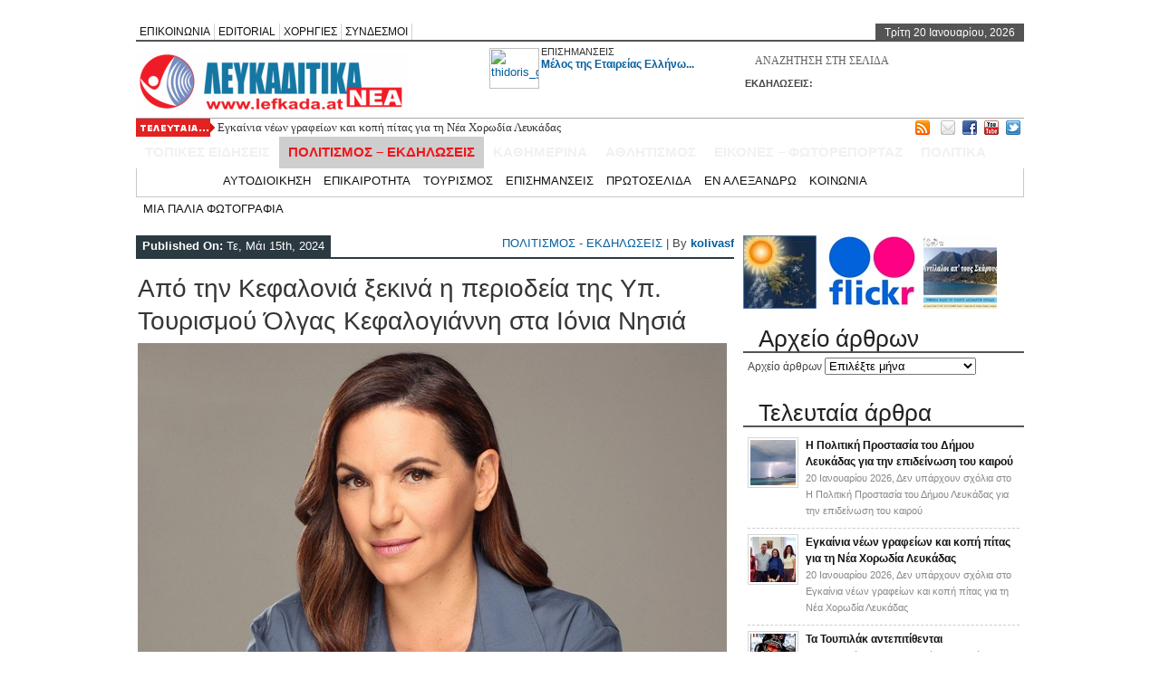

--- FILE ---
content_type: text/html; charset=UTF-8
request_url: http://www.kolivas.de/archives/513915
body_size: 36255
content:
﻿<!DOCTYPE html><html xmlns="http://www.w3.org/1999/xhtml" lang="el">
<head>	<meta charset="UTF-8" />
<!-- Mobile Specific Metas--> <meta name="viewport" content="width=device-width, initial-scale=1, maximum-scale=1">
 <title>Από την Κεφαλονιά ξεκινά η περιοδεία της Υπ. Τουρισμού Όλγας Κεφαλογιάννη στα Ιόνια Νησιά | Λευκαδίτικα Νέα - Lefkada News</title> 
<meta name="keywords" content="Λευκάδα, Λευκαδίτικα Νέα, Νέα της Λευκάδας, Ειδήσεις από τη Λευκάδα"/>
	<meta property="og:title" content="Από την Κεφαλονιά ξεκινά η περιοδεία της Υπ. Τουρισμού Όλγας Κεφαλογιάννη στα Ιόνια Νησιά" />
	<meta property="og:description" content="" />
	<meta property="og:type" content="" />
	<meta property="og:image" content="https://www.kolivas.de/wp-content/uploads/2024/05/kefalogianni-2-176x112.jpg" />
         
        
           
        
	<link rel="stylesheet" href="http://www.kolivas.de/wp-content/themes/newspapertimes-single-pro-psd/style.css" type="text/css" media="screen"/>
    <link rel="shortcut icon" href=""/>
    <link rel="shortcut icon" href="" type="image/x-icon"/>
    <meta name="generator" content="Magazine3 Framework" />
	<!--[if IE]><script src="http://html5shiv.googlecode.com/svn/trunk/html5.js"></script><![endif]-->
	<link rel="alternate" type="application/rss+xml" title="Λευκαδίτικα Νέα – Lefkada News RSS Feed" href="https://www.kolivas.de/feed" />
	<link rel="pingback" href="http://www.kolivas.de/xmlrpc.php" />
 
    

 

     <style>#content .post {  border: none !important;} </style>  <style media="screen" type="text/css"> .custom1{border-top:3px solid #8400ff !important;} .custom1 a{color:#8400ff !important;} .custom2{border-top:3px solid #03968a !important;}  .custom2 a{color:#03968a !important}  .custom3{border-top:3px solid #6495ed !important;}  .custom3 a{color:#6495ed !important} .custom4{border-top:3px solid #21e617 !important;} .custom4 a{color:#21e617 !important} .custom5{border-top:3px solid #4682B4 !important;} .custom5 a{color:#4682B4 !important} .custom6{border-top:3px solid #008000 !important;} .custom6 a{color:#008000 !important} .custom7{border-top:3px solid #d1ce3a !important;} .custom7 a{color:#d1ce3a !important}    
.custom8{border-top:3px solid #16cc9f !important;} .custom8 a{color:#16cc9f !important} .custom9{border-top:3px solid #00bfff !important;} .custom9 a{color:#00bfff !important} .custom10{border-top:3px solid #800000 !important;} .custom10 a{color:#800000 !important} .custom11{border-top:3px solid #458B74 !important;} .custom11 a{color:#458B74 !important} .custom12{border-top:3px solid #8B7B8B !important;} .custom12 a{color:#8B7B8B !important}     </style>
 <link rel="canonical" href="https://www.kolivas.de/archives/513915" /> 


           
     
<!-- This site is optimized with the Yoast WordPress SEO plugin v1.1.5 - http://yoast.com/wordpress/seo/ -->
<link rel="canonical" href="https://www.kolivas.de/archives/513915" />
<!-- / Yoast WordPress SEO plugin. -->


<!-- All in One SEO Pack 2.2.5.1 by Michael Torbert of Semper Fi Web Design[220,347] -->
<link rel="author" href="http://admin" />
<meta name="description" itemprop="description" content="Η Υπουργός Τουρισμού κα Όλγα Κεφαλογιάννη θα επισκεφθεί την Πέμπτη 16 Μαΐου και την Παρασκευή 17 Μαΐου την Κεφαλονιά. Είναι ο πρώτος σταθμός της περιοδείας της" />

<link rel="canonical" href="https://www.kolivas.de/archives/513915" />
<!-- /all in one seo pack -->
<link rel="alternate" type="application/rss+xml" title="Κανάλι σχολίων Από την Κεφαλονιά ξεκινά η περιοδεία της Υπ. Τουρισμού Όλγας Κεφαλογιάννη στα Ιόνια Νησιά &raquo; Λευκαδίτικα Νέα - Lefkada News" href="https://www.kolivas.de/archives/513915/feed" />
		<script type="text/javascript">
			window._wpemojiSettings = {"baseUrl":"http:\/\/s.w.org\/images\/core\/emoji\/72x72\/","ext":".png","source":{"concatemoji":"http:\/\/www.kolivas.de\/wp-includes\/js\/wp-emoji-release.min.js?ver=4.3.34"}};
			!function(e,n,t){var a;function o(e){var t=n.createElement("canvas"),a=t.getContext&&t.getContext("2d");return!(!a||!a.fillText)&&(a.textBaseline="top",a.font="600 32px Arial","flag"===e?(a.fillText(String.fromCharCode(55356,56812,55356,56807),0,0),3e3<t.toDataURL().length):(a.fillText(String.fromCharCode(55357,56835),0,0),0!==a.getImageData(16,16,1,1).data[0]))}function i(e){var t=n.createElement("script");t.src=e,t.type="text/javascript",n.getElementsByTagName("head")[0].appendChild(t)}t.supports={simple:o("simple"),flag:o("flag")},t.DOMReady=!1,t.readyCallback=function(){t.DOMReady=!0},t.supports.simple&&t.supports.flag||(a=function(){t.readyCallback()},n.addEventListener?(n.addEventListener("DOMContentLoaded",a,!1),e.addEventListener("load",a,!1)):(e.attachEvent("onload",a),n.attachEvent("onreadystatechange",function(){"complete"===n.readyState&&t.readyCallback()})),(a=t.source||{}).concatemoji?i(a.concatemoji):a.wpemoji&&a.twemoji&&(i(a.twemoji),i(a.wpemoji)))}(window,document,window._wpemojiSettings);
		</script>
		<style type="text/css">
img.wp-smiley,
img.emoji {
	display: inline !important;
	border: none !important;
	box-shadow: none !important;
	height: 1em !important;
	width: 1em !important;
	margin: 0 .07em !important;
	vertical-align: -0.1em !important;
	background: none !important;
	padding: 0 !important;
}
</style>
<link rel='stylesheet' id='NextGEN-css'  href='http://www.kolivas.de/wp-content/plugins/nextgen-gallery/css/nggallery.css?ver=1.0.0' type='text/css' media='screen' />
<link rel='stylesheet' id='shutter-css'  href='http://www.kolivas.de/wp-content/plugins/nextgen-gallery/shutter/shutter-reloaded.css?ver=1.3.4' type='text/css' media='screen' />
<link rel='stylesheet' id='jetpack_css-css'  href='http://www.kolivas.de/wp-content/plugins/jetpack/css/jetpack.css?ver=3.3.6' type='text/css' media='all' />
<script type='text/javascript' src='http://ajax.googleapis.com/ajax/libs/jquery/1.7.1/jquery.min.js?ver=4.3.34'></script>
<script type='text/javascript'>
/* <![CDATA[ */
var shutterSettings = {"msgLoading":"L O A D I N G","msgClose":"Click to Close","imageCount":"1"};
/* ]]> */
</script>
<script type='text/javascript' src='http://www.kolivas.de/wp-content/plugins/nextgen-gallery/shutter/shutter-reloaded.js?ver=1.3.3'></script>
<script type='text/javascript' src='http://www.kolivas.de/wp-content/plugins/nextgen-gallery/js/jquery.cycle.all.min.js?ver=2.9995'></script>
<script type='text/javascript' src='http://www.kolivas.de/wp-content/plugins/nextgen-gallery/js/ngg.slideshow.min.js?ver=1.06'></script>
<script type='text/javascript' src='http://www.kolivas.de/wp-content/themes/newspapertimes-single-pro-psd/js/slides.min.jquery.js?ver=4.3.34'></script>
<script type='text/javascript' src='http://www.kolivas.de/wp-content/themes/newspapertimes-single-pro-psd/js/ticker.js?ver=4.3.34'></script>
<script type='text/javascript' src='http://www.kolivas.de/wp-content/themes/newspapertimes-single-pro-psd/js/tabticker.js?ver=4.3.34'></script>
<link rel="EditURI" type="application/rsd+xml" title="RSD" href="http://www.kolivas.de/xmlrpc.php?rsd" />
<link rel="wlwmanifest" type="application/wlwmanifest+xml" href="http://www.kolivas.de/wp-includes/wlwmanifest.xml" /> 
<meta name="generator" content="WordPress 4.3.34" />
<link rel='shortlink' href='https://www.kolivas.de/?p=513915' />
<!-- <meta name="NextGEN" version="1.9.13" /> -->

<!-- BEGIN GADWP v4.4.2 Universal Tracking - https://deconf.com/google-analytics-dashboard-wordpress/ -->
<script>
  (function(i,s,o,g,r,a,m){i['GoogleAnalyticsObject']=r;i[r]=i[r]||function(){
  (i[r].q=i[r].q||[]).push(arguments)},i[r].l=1*new Date();a=s.createElement(o),
  m=s.getElementsByTagName(o)[0];a.async=1;a.src=g;m.parentNode.insertBefore(a,m)
  })(window,document,'script','//www.google-analytics.com/analytics.js','ga');
  ga('create', 'UA-39046178-1', 'auto');
  ga('send', 'pageview');
</script>
<!-- END GADWP Universal Tracking -->

<style type='text/css'>img#wpstats{display:none}</style><style type="text/css" id="custom-background-css">
body.custom-background { background-image: url('http://www.kolivas.de/wp-content/uploads/2015/09/light_background_for_web_sites-225x225.jpg'); background-repeat: repeat; background-position: top left; background-attachment: fixed; }
</style>
       
</head> <body class="single single-post postid-513915 single-format-standard custom-background"><div class="top1"><a name="top"></a></div> 
   
     <div class="ad9"></div> 
<div id="wrapper"> 
    <div id="header">
    <div id="topheaderbar">
        <div id="topheaderbar-l">
        <div id="topnavigation">
                  <div id="nav"><div id="menu"><ul><div class="menu-header"><ul id="menu-%cf%83%ce%b5%ce%bb%ce%b9%ce%b4%ce%b5%cf%83" class="menu"><li id="menu-item-112633" class="menu-item menu-item-type-post_type menu-item-object-page menu-item-112633"><a href="https://www.kolivas.de/%ce%b1%cf%81%cf%87%ce%b5%ce%af%ce%bf">ΕΠΙΚΟΙΝΩΝΙΑ</a></li>
<li id="menu-item-112634" class="menu-item menu-item-type-post_type menu-item-object-page menu-item-112634"><a href="https://www.kolivas.de/about">EDITORIAL</a></li>
<li id="menu-item-112631" class="menu-item menu-item-type-post_type menu-item-object-page menu-item-112631"><a href="https://www.kolivas.de/%cf%88%ce%b7%cf%86%ce%bf%cf%86%ce%bf%cf%81%ce%b9%ce%b5%cf%83">ΧΟΡΗΓΙΕΣ</a></li>
<li id="menu-item-112632" class="menu-item menu-item-type-post_type menu-item-object-page menu-item-112632"><a href="https://www.kolivas.de/%cf%83%cf%8d%ce%bd%ce%b4%ce%b5%cf%83%ce%bc%ce%bf%ce%b9">ΣΥΝΔΕΣΜΟΙ</a></li>
</ul></div></ul></div></div>
          </div>
        </div>
        <div id="topheaderbar-r">Τρίτη 20 Ιανουαρίου, 2026</div>
        <div class="cb"></div>
    </div>	    
    <div id="header2">
    <div id="logoleft"><a href="https://www.kolivas.de"><img src="http://www.kolivas.de/fotos/logo_lefkaditika_nea.png" alt="" /></a></div>
   
   
        <div id="logoright">
    <div id="logoright-left">
    <div id="logoright-left-cat">
    <div id="logoright-left-cat-wrapper">
    <div id="logoright-left-cat-wrapper-title"></div>    
      
   
    <div id="logoright-left-cat-wrapper-left"> 
    
                    
                
                          <a href="https://www.kolivas.de/archives/565467"><img width="55" height="45" src="https://www.kolivas.de/wp-content/uploads/2026/01/thidoris_georgakis-55x45.png" class="attachment-singlegalthumb wp-post-image" alt="thidoris_georgakis" /></a>
              
            
           
            

             

    </div>
    <div id="logoright-left-cat-wrapper-right"><div id="logoright-left-cat-wrapper-right-cattitle"><a href="https://www.kolivas.de/archives/category/%ce%b5%cf%80%ce%b9%cf%83%ce%b7%ce%bc%ce%b1%ce%bd%cf%83%ce%b5%ce%b9%cf%83" rel="category tag">ΕΠΙΣΗΜΑΝΣΕΙΣ</a></div><h2><a href="https://www.kolivas.de/archives/565467" title="Μέλος της Εταιρείας Ελλήνων Λογοτεχνών   ο Θ.  Γεωργάκης">Μέλος της Εταιρείας Ελλήνω...</a></h2></div>
      
    <div class="cb"></div>
    </div>
    </div>
    </div>
    <div id="logoright-right">
    <div id="logoright-right-search"><form method="get" id="footersearch1" action="https://www.kolivas.de/">
<input type="text" name="s" value=" ΑΝΑΖΗΤΗΣΗ ΣΤΗ ΣΕΛΙΔΑ" onblur="if(this.value=='') this.value=' ΑΝΑΖΗΤΗΣΗ ΣΤΗ ΣΕΛΙΔΑ';" onfocus="if(this.value==' ΑΝΑΖΗΤΗΣΗ ΣΤΗ ΣΕΛΙΔΑ') this.value='';" id="s2" />
			<input type="submit" value=" " id="searchsubmit" />
		   </form></div>
    <div id="logoright-right-trending"><ul>
    <li><b>ΕΚΔΗΛΩΣΕΙΣ:</b></li>
     
         


     
         


     
         


     
         


     
         


     
         


     
         


     
         


     
         
        </ul></div>
    </div>
    <div class="cb"></div>
    </div>
     
          
    
    
    <div class="cb"></div>
    </div> 
   

    <div id="header3">
    <div id="header3-1">
    <div id="header3-1-left">
    <div id="header3-1-left-tickerimg"><img src="http://www.kolivas.de/wp-content/themes/newspapertimes-single-pro-psd/images/headlines.png" alt="Headlines" /></div>
    <div id="header3-1-left-ticker">
	 	<ul id="once">
   <li><a href="https://www.kolivas.de/archives/565802" rel="bookmark" title="Permanent Link: Η Πολιτική Προστασία του Δήμου Λευκάδας για την επιδείνωση του καιρού">Η Πολιτική Προστασία του Δήμου Λευκάδας για την επιδείνωση του καιρού</a></li>    <li><a href="https://www.kolivas.de/archives/565769" rel="bookmark" title="Permanent Link: Εγκαίνια νέων γραφείων και κοπή πίτας για τη Νέα Χορωδία Λευκάδας">Εγκαίνια νέων γραφείων και κοπή πίτας για τη Νέα Χορωδία Λευκάδας</a></li>    <li><a href="https://www.kolivas.de/archives/565782" rel="bookmark" title="Permanent Link: Τα Τουπιλάκ αντεπιτίθενται">Τα Τουπιλάκ αντεπιτίθενται</a></li>    <li><a href="https://www.kolivas.de/archives/565776" rel="bookmark" title="Permanent Link: «Αλληλεγγύη στο λαό της Βενεζουέλας μετά την ιμπεριαλιστική επίθεση των ΗΠΑ»">«Αλληλεγγύη στο λαό της Βενεζουέλας μετά την ιμπεριαλιστική επίθεση των ΗΠΑ»</a></li>    <li><a href="https://www.kolivas.de/archives/565773" rel="bookmark" title="Permanent Link: Συλλογή τροφίμων για τους αστέγους από τους μαθητές του Μουσικού Σχολείου Λευκάδας">Συλλογή τροφίμων για τους αστέγους από τους μαθητές του Μουσικού Σχολείου Λευκάδας</a></li> 	</ul>
		</div>
    <div class="cb"></div>
    </div>
    <div id="header3-1-right">
    <ul>
<li style="margin-left: 2px;"><a href="http://feeds.feedburner.com/lefkaditikanea" target="_blank"><img src="http://www.kolivas.de/wp-content/themes/newspapertimes-single-pro-psd/images/rss.png" /></a></li> 
<li style="margin-left: 8px;"><a href="http://feedburner.google.com/fb/a/mailverify?uri=lefkaditikanea&loc=en_US" target="_blank"><img src="http://www.kolivas.de/wp-content/themes/newspapertimes-single-pro-psd/images/email.png" /></a></li> 
   
  <li><a href="https://www.facebook.com/groups/lefkaditikanea" target="_blank"><img src="http://www.kolivas.de/wp-content/themes/newspapertimes-single-pro-psd/images/facebook.png" /></a> </li>            <li><a href="http://www.youtube.com/user/kolivasf" target="_blank"><img src="http://www.kolivas.de/wp-content/themes/newspapertimes-single-pro-psd/images/youtube.png" /></a> </li>  <li><a href="https://x.com/lefkadanews" target="_blank"><img src="http://www.kolivas.de/wp-content/themes/newspapertimes-single-pro-psd/images/twitter.png" /></a> </li>                    </ul> 
    </div>
    <div class="cb"></div>
    </div>
    
    <div id="header3-2">
     
    <div id="menu2"><ul><div class="menu-header"><ul id="menu-k%ce%b1%cf%84%ce%b7%ce%b3%ce%bf%cf%81%ce%b9%ce%b5%cf%83" class="menu"><li id="menu-item-117823" class="menu-item menu-item-type-taxonomy menu-item-object-category menu-item-117823"><a href="https://www.kolivas.de/archives/category/topikes_eidiseis">ΤΟΠΙΚΕΣ ΕΙΔΗΣΕΙΣ</a></li>
<li id="menu-item-112623" class="menu-item menu-item-type-taxonomy menu-item-object-category current-post-ancestor current-menu-parent current-post-parent menu-item-112623"><a href="https://www.kolivas.de/archives/category/politismos-ekdiloseis">ΠΟΛΙΤΙΣΜΟΣ – ΕΚΔΗΛΩΣΕΙΣ</a></li>
<li id="menu-item-113785" class="menu-item menu-item-type-taxonomy menu-item-object-category menu-item-113785"><a href="https://www.kolivas.de/archives/category/kathimerina">ΚΑΘΗΜΕΡΙΝΑ</a></li>
<li id="menu-item-112661" class="menu-item menu-item-type-taxonomy menu-item-object-category menu-item-112661"><a href="https://www.kolivas.de/archives/category/athlitismos">ΑΘΛΗΤΙΣΜΟΣ</a></li>
<li id="menu-item-113786" class="menu-item menu-item-type-taxonomy menu-item-object-category menu-item-113786"><a href="https://www.kolivas.de/archives/category/%ce%b5%ce%b9%ce%ba%ce%bf%ce%bd%ce%b5%cf%83-%cf%86%cf%89%cf%84%ce%bf%cf%81%ce%b5%cf%80%ce%bf%cf%81%cf%84%ce%b1%ce%b6">ΕΙΚΟΝΕΣ – ΦΩΤΟΡΕΠΟΡΤΑΖ</a></li>
<li id="menu-item-112622" class="menu-item menu-item-type-taxonomy menu-item-object-category menu-item-112622"><a href="https://www.kolivas.de/archives/category/politika">ΠΟΛΙΤΙΚΑ</a></li>
</ul></div></ul></div>
         <div id="menu3"><ul>
<li id="current-home-nav" style="float:left"><a href="https://www.kolivas.de">Αρχική</a></li>
<div class="menu-header"><ul id="menu-%ce%ba%ce%b1%cf%84%ce%b7%ce%b3%ce%bf%cf%81%ce%b9%ce%b5%cf%83-2" class="menu"><li id="menu-item-113787" class="menu-item menu-item-type-taxonomy menu-item-object-category menu-item-113787"><a href="https://www.kolivas.de/archives/category/%ce%b1%cf%85%cf%84%ce%bf%ce%b4%ce%b9%ce%bf%ce%b9%ce%ba%ce%b7%cf%83%ce%b7">ΑΥΤΟΔΙΟΙΚΗΣΗ</a></li>
<li id="menu-item-305578" class="menu-item menu-item-type-taxonomy menu-item-object-category menu-item-305578"><a href="https://www.kolivas.de/archives/category/%ce%b5%cf%80%ce%b9%ce%ba%ce%b1%ce%b9%cf%81%ce%bf%cf%84%ce%b7%cf%84%ce%b1">ΕΠΙΚΑΙΡΟΤΗΤΑ</a></li>
<li id="menu-item-112665" class="menu-item menu-item-type-taxonomy menu-item-object-category menu-item-112665"><a href="https://www.kolivas.de/archives/category/tourismos">ΤΟΥΡΙΣΜΟΣ</a></li>
<li id="menu-item-196655" class="menu-item menu-item-type-taxonomy menu-item-object-category menu-item-196655"><a href="https://www.kolivas.de/archives/category/%ce%b5%cf%80%ce%b9%cf%83%ce%b7%ce%bc%ce%b1%ce%bd%cf%83%ce%b5%ce%b9%cf%83">ΕΠΙΣΗΜΑΝΣΕΙΣ</a></li>
<li id="menu-item-305848" class="menu-item menu-item-type-taxonomy menu-item-object-category menu-item-305848"><a href="https://www.kolivas.de/archives/category/protoselida">ΠΡΩΤΟΣΕΛΙΔΑ</a></li>
<li id="menu-item-305850" class="menu-item menu-item-type-taxonomy menu-item-object-category menu-item-305850"><a href="https://www.kolivas.de/archives/category/%ce%b5%ce%bd-%ce%b1%ce%bb%ce%b5%ce%be%ce%b1%ce%bd%ce%b4%cf%81%cf%89">ΕΝ ΑΛΕΞΑΝΔΡΩ</a></li>
<li id="menu-item-305851" class="menu-item menu-item-type-taxonomy menu-item-object-category menu-item-305851"><a href="https://www.kolivas.de/archives/category/koinonia">ΚΟΙΝΩΝΙΑ</a></li>
<li id="menu-item-361402" class="menu-item menu-item-type-taxonomy menu-item-object-category menu-item-361402"><a href="https://www.kolivas.de/archives/category/%ce%bc%ce%b9%ce%b1-%cf%80%ce%b1%ce%bb%ce%b9%ce%b1-%cf%86%cf%89%cf%84%ce%bf%ce%b3%cf%81%ce%b1%cf%86%ce%b9%ce%b1">ΜΙΑ ΠΑΛΙΑ ΦΩΤΟΓΡΑΦΙΑ</a></li>
</ul></div></ul></div>
       </div>
    <div class="cb"></div>
    </div>
  	</div>
    <div id="section">
 
      <div id="column-wrap">
 <div id="headgal">
 
<div id="main-content"> 

 <div id="content" style="padding-right:0 !important;">  <div id="homepost">	



	

<div id="datemeta">
<div id="datemeta_l"><b>Published On:</b> Τε, Μάι 15th, 2024 </div>
<div id="datemeta_r"><a href="https://www.kolivas.de/archives/category/politismos-ekdiloseis" rel="category tag">ΠΟΛΙΤΙΣΜΟΣ - ΕΚΔΗΛΩΣΕΙΣ</a> | By <b><a href="https://www.kolivas.de/archives/author/admin" title="View all posts by kolivasf">kolivasf </a></b>    </div>
<div class="cb"></div>
</div>




		<div class="post">



			<h1 class="posttitle">  Από την Κεφαλονιά ξεκινά η περιοδεία της Υπ. Τουρισμού Όλγας Κεφαλογιάννη στα Ιόνια Νησιά</h1>
 


              
  
     
			<div class="entry">

 			  <p><a href="http://www.kolivas.de/wp-content/uploads/2024/05/kefalogianni.jpg"><img src="http://www.kolivas.de/wp-content/uploads/2024/05/kefalogianni.jpg" alt="kefalogianni" width="650" height="413" class="aligncenter size-full wp-image-513916" /></a></p>
<p>Η Υπουργός Τουρισμού κα Όλγα Κεφαλογιάννη θα επισκεφθεί την Πέμπτη 16 Μαΐου και την Παρασκευή 17 Μαΐου την Κεφαλονιά. Είναι ο πρώτος σταθμός της περιοδείας της στα νησιά του Ιονίου, με σκοπό ενόψει και της καλοκαιρινής τουριστικής περιόδου να συνομιλήσει με φορείς της τοπικής αυτοδιοίκησης και του τουρισμού.</p>
<p>Στο πλαίσιο αυτό, η Υπουργός θα ενημερώσει για τη νέα στρατηγική του Υπουργείου Τουρισμού για βιώσιμη τουριστική ανάπτυξη, με μέτρο και ισορροπία, με βάση την οποία επιδιώκεται η διάχυση της επισκεψιμότητας σε όλη τη διάρκεια του χρόνου και σε ολόκληρη τη χώρα.</p>
<p>Ειδικότερα την Πέμπτη η κα Όλγα Κεφαλογιάννη θα βρίσκεται στο Αργοστόλι όπου θα προεδρεύσει σε ευρεία σύσκεψη με τη συμμετοχή του Περιφερειάρχη και εκπροσώπων τοπικής αυτοδιοίκησης καθώς και με παράγοντες του ξενοδοχειακού και τουριστικού κλάδου.</p>
<p>Στη συνέχεια η Υπουργός θα περιοδεύσει στην κεντρική αγορά της πόλης και θα συνομιλήσει με τους ανθρώπους της τοπικής αγοράς και πολίτες.</p>
<p>Ανάλογες συναντήσεις θα έχει την Παρασκευή η Υπουργός και στο Ληξούρι ενώ θα συναντηθεί και με τον Μητροπολίτη Κεφαλληνίας Δημήτριο.</p>



			</div>
 	</div>



	
	<center style="font-weight: bold;"></center>		
 
  
      



      



 

<div id="related" class="clearfix">

 


<div id="relatednews"><div id="relatednewsh2">Σχετικά άρθρα</div>
<div style="float:right;height:19px;margin-right:10px;">
<!-- AddThis Button BEGIN -->
<div class="addthis_toolbox addthis_default_style ">
<a class="addthis_button_facebook_like" fb:like:layout="button_count"></a>
 <a class="addthis_button_google_plusone" g:plusone:size="medium"></a>
<a class="addthis_button_tweet"></a>
<a class="addthis_counter addthis_pill_style"></a>
</div>
<script type="text/javascript" src="http://s7.addthis.com/js/250/addthis_widget.js"></script>
<!-- AddThis Button END -->
</div>
<div class="cb"></div></div>

	
		<div class="related">

 	<div class="relatedpost">
    
                          <a href="https://www.kolivas.de/archives/565760"><img width="150" height="124" src="https://www.kolivas.de/wp-content/uploads/2026/01/kinima_dimokratias-2-150x124.png" class="attachment-relatedimg wp-post-image" alt="kinima_dimokratias 2" /></a>
              
            
           
            

             
  
				<h3><a href="https://www.kolivas.de/archives/565760" rel="bookmark" title="Γενική Συνέλευση του Κινήματος Δημοκρατίας Λευκάδας">Γενική Συνέλευση του Κινήματος Δημοκρατίας Λευκάδας</a></h3>



				 



			</div>







		</div> 


	



	
		<div class="related">

 	<div class="relatedpost">
    
                          <a href="https://www.kolivas.de/archives/565751"><img width="150" height="125" src="https://www.kolivas.de/wp-content/uploads/2025/12/kranos-2-150x125.jpg" class="attachment-relatedimg wp-post-image" alt="kranos 2" /></a>
              
            
           
            

             
  
				<h3><a href="https://www.kolivas.de/archives/565751" rel="bookmark" title="76 παραβάσεις για τη μη χρήση κράνους την προηγούμενη εβδομάδα στα νησιά του Ιονίου">76 παραβάσεις για τη μη χρήση κράνους την προηγούμενη εβδομάδα στα νησιά του Ιονίου</a></h3>



				 



			</div>







		</div> 


	



	
		<div class="related">

 	<div class="relatedpost">
    
                          <a href="https://www.kolivas.de/archives/565741"><img width="150" height="110" src="https://www.kolivas.de/wp-content/uploads/2026/01/pasok_diamadopoulou-2-150x110.jpg" class="attachment-relatedimg wp-post-image" alt="pasok_diamadopoulou 2" /></a>
              
            
           
            

             
  
				<h3><a href="https://www.kolivas.de/archives/565741" rel="bookmark" title="Προσυνεδριακός διάλογος με την Άννα Διαμαντοπούλου και κοπή πίτας από το ΠΑΣΟΚ">Προσυνεδριακός διάλογος με την Άννα Διαμαντοπούλου και κοπή πίτας από το ΠΑΣΟΚ</a></h3>



				 



			</div>







		</div> 


	



	
		<div class="related">

 	<div class="relatedpost">
    
                          <a href="https://www.kolivas.de/archives/565734"><img width="150" height="117" src="https://www.kolivas.de/wp-content/uploads/2023/07/THESIS-ERGASIAS-2-150x117.jpg" class="attachment-relatedimg wp-post-image" alt="THESIS-ERGASIAS 2" /></a>
              
            
           
            

             
  
				<h3><a href="https://www.kolivas.de/archives/565734" rel="bookmark" title="Equal Society: Θέσεις εργασίας από 19-01-2026 έως 25-01-2026 στη Λευκάδα">Equal Society: Θέσεις εργασίας από 19-01-2026 έως 25-01-2026 στη Λευκάδα</a></h3>



				 



			</div>







		</div> 


	



	<div class="cb"></div>







</div> 



 	

<div id="comment_wrapper">

		﻿<!-- You can start editing here. --> 
<div class="comments-box"> <a name="comments" id="comments"></a>
      <!-- If comments are open, but there are no comments. -->
         	 
  <div id="respond">     
    <h2 style="margin-top: 8px;">Αφήστε το σχόλιό σας</h2>
    <div class="cancel-comment-reply"> <small>
      <a rel="nofollow" id="cancel-comment-reply-link" href="/archives/513915#respond" style="display:none;">Κάντε κλικ για να ακυρώσετε το σχόλιο.</a>      </small> </div>
        <form action="https://www.kolivas.de/wp-comments-post.php" method="post" id="commentform">
            <p>     <input class="author" type="text" value="Your Name..." onclick="this.value='';" name="author" id="author" size="22" tabindex="1"/>
        <label for="author"><small>
        (Required)        </small></label>  </p>    <p>
        <input class="email" type="text" value="Your Email..." onclick="this.value='';" name="email" id="email" size="22" tabindex="2"/>
        <label for="email"><small>(Will not be published)
         (Required)        </small></label>
      </p>
      <p>
        <input class="url" type="text" value="Your Website..." onclick="this.value='';" name="url" id="url" size="22" tabindex="3"/>
        <label for="url"><small>(Optional)</small></label>
      </p>
            <p>
        <textarea name="comment" id="comment" tabindex="4"></textarea>
      </p>        <p><small><strong>XHTML:</strong> You can use these html tags: <code>&lt;a href=&quot;&quot; title=&quot;&quot;&gt; &lt;abbr title=&quot;&quot;&gt; &lt;acronym title=&quot;&quot;&gt; &lt;b&gt; &lt;blockquote cite=&quot;&quot;&gt; &lt;cite&gt; &lt;code&gt; &lt;del datetime=&quot;&quot;&gt; &lt;em&gt; &lt;i&gt; &lt;q cite=&quot;&quot;&gt; &lt;s&gt; &lt;strike&gt; &lt;strong&gt; </code></small></p>
      <p>        <input class="submit" name="submit" type="submit" id="submit" tabindex="5" value="Αποστολή σχολίου" />
        <input type='hidden' name='comment_post_ID' value='513915' id='comment_post_ID' />
<input type='hidden' name='comment_parent' id='comment_parent' value='0' />
      </p>
      <p style="display: none;"><input type="hidden" id="akismet_comment_nonce" name="akismet_comment_nonce" value="5abcb1a9bb" /></p><p style="display: none;"><input type="hidden" id="ak_js" name="ak_js" value="57"/></p>    </form>
      </div>
  </div></div>




</div> </div><div>

 </div>   </div>  
 


     </div>
   <div id="aside">
      
    <a href=" http://freemeteo.com/default.asp?pid=15&la=2&gid=256418" target="_blank"><img src="http://www.kolivas.de/fotos/wetter_2.jpg" alt="" title="" /></a>  



 <a href="https://www.flickr.com/photos/150117772@N02/albums" target="_blank"><img src="http://www.kolivas.de/wp-content/uploads/2024/10/flicr.jpg" alt="" title="" /></a>  

<a href="https://www.kolivas.de/archives/559418"><img src="http://www.kolivas.de/wp-content/uploads/2020/02/antilaloi_skaron.jpg" alt="" title="" /></a>  <div style="margin-top: 10px;"></div> 

			<div id="sidebar">
<div class="section widget_archive"><div id="sidebartitlewrapper"><h3><span>Αρχείο άρθρων</span></h3></div><div class="sectioncont">		<label class="screen-reader-text" for="archives-dropdown-4">Αρχείο άρθρων</label>
		<select id="archives-dropdown-4" name="archive-dropdown" onchange='document.location.href=this.options[this.selectedIndex].value;'>
			
			<option value="">Επιλέξτε μήνα</option>
				<option value='https://www.kolivas.de/archives/date/2026/01'> Ιανουαρίου 2026 &nbsp;(242)</option>
	<option value='https://www.kolivas.de/archives/date/2025/12'> Δεκεμβρίου 2025 &nbsp;(421)</option>
	<option value='https://www.kolivas.de/archives/date/2025/11'> Νοεμβρίου 2025 &nbsp;(384)</option>
	<option value='https://www.kolivas.de/archives/date/2025/10'> Οκτωβρίου 2025 &nbsp;(361)</option>
	<option value='https://www.kolivas.de/archives/date/2025/09'> Σεπτεμβρίου 2025 &nbsp;(405)</option>
	<option value='https://www.kolivas.de/archives/date/2025/08'> Αυγούστου 2025 &nbsp;(403)</option>
	<option value='https://www.kolivas.de/archives/date/2025/07'> Ιουλίου 2025 &nbsp;(460)</option>
	<option value='https://www.kolivas.de/archives/date/2025/06'> Ιουνίου 2025 &nbsp;(438)</option>
	<option value='https://www.kolivas.de/archives/date/2025/05'> Μαΐου 2025 &nbsp;(435)</option>
	<option value='https://www.kolivas.de/archives/date/2025/04'> Απριλίου 2025 &nbsp;(374)</option>
	<option value='https://www.kolivas.de/archives/date/2025/03'> Μαρτίου 2025 &nbsp;(455)</option>
	<option value='https://www.kolivas.de/archives/date/2025/02'> Φεβρουαρίου 2025 &nbsp;(462)</option>
	<option value='https://www.kolivas.de/archives/date/2025/01'> Ιανουαρίου 2025 &nbsp;(476)</option>
	<option value='https://www.kolivas.de/archives/date/2024/12'> Δεκεμβρίου 2024 &nbsp;(405)</option>
	<option value='https://www.kolivas.de/archives/date/2024/11'> Νοεμβρίου 2024 &nbsp;(345)</option>
	<option value='https://www.kolivas.de/archives/date/2024/10'> Οκτωβρίου 2024 &nbsp;(420)</option>
	<option value='https://www.kolivas.de/archives/date/2024/09'> Σεπτεμβρίου 2024 &nbsp;(473)</option>
	<option value='https://www.kolivas.de/archives/date/2024/08'> Αυγούστου 2024 &nbsp;(474)</option>
	<option value='https://www.kolivas.de/archives/date/2024/07'> Ιουλίου 2024 &nbsp;(484)</option>
	<option value='https://www.kolivas.de/archives/date/2024/06'> Ιουνίου 2024 &nbsp;(414)</option>
	<option value='https://www.kolivas.de/archives/date/2024/05'> Μαΐου 2024 &nbsp;(416)</option>
	<option value='https://www.kolivas.de/archives/date/2024/04'> Απριλίου 2024 &nbsp;(478)</option>
	<option value='https://www.kolivas.de/archives/date/2024/03'> Μαρτίου 2024 &nbsp;(408)</option>
	<option value='https://www.kolivas.de/archives/date/2024/02'> Φεβρουαρίου 2024 &nbsp;(455)</option>
	<option value='https://www.kolivas.de/archives/date/2024/01'> Ιανουαρίου 2024 &nbsp;(449)</option>
	<option value='https://www.kolivas.de/archives/date/2023/12'> Δεκεμβρίου 2023 &nbsp;(425)</option>
	<option value='https://www.kolivas.de/archives/date/2023/11'> Νοεμβρίου 2023 &nbsp;(443)</option>
	<option value='https://www.kolivas.de/archives/date/2023/10'> Οκτωβρίου 2023 &nbsp;(458)</option>
	<option value='https://www.kolivas.de/archives/date/2023/09'> Σεπτεμβρίου 2023 &nbsp;(527)</option>
	<option value='https://www.kolivas.de/archives/date/2023/08'> Αυγούστου 2023 &nbsp;(495)</option>
	<option value='https://www.kolivas.de/archives/date/2023/07'> Ιουλίου 2023 &nbsp;(477)</option>
	<option value='https://www.kolivas.de/archives/date/2023/06'> Ιουνίου 2023 &nbsp;(458)</option>
	<option value='https://www.kolivas.de/archives/date/2023/05'> Μαΐου 2023 &nbsp;(511)</option>
	<option value='https://www.kolivas.de/archives/date/2023/04'> Απριλίου 2023 &nbsp;(454)</option>
	<option value='https://www.kolivas.de/archives/date/2023/03'> Μαρτίου 2023 &nbsp;(532)</option>
	<option value='https://www.kolivas.de/archives/date/2023/02'> Φεβρουαρίου 2023 &nbsp;(458)</option>
	<option value='https://www.kolivas.de/archives/date/2023/01'> Ιανουαρίου 2023 &nbsp;(440)</option>
	<option value='https://www.kolivas.de/archives/date/2022/12'> Δεκεμβρίου 2022 &nbsp;(463)</option>
	<option value='https://www.kolivas.de/archives/date/2022/11'> Νοεμβρίου 2022 &nbsp;(471)</option>
	<option value='https://www.kolivas.de/archives/date/2022/10'> Οκτωβρίου 2022 &nbsp;(446)</option>
	<option value='https://www.kolivas.de/archives/date/2022/09'> Σεπτεμβρίου 2022 &nbsp;(416)</option>
	<option value='https://www.kolivas.de/archives/date/2022/08'> Αυγούστου 2022 &nbsp;(417)</option>
	<option value='https://www.kolivas.de/archives/date/2022/07'> Ιουλίου 2022 &nbsp;(357)</option>
	<option value='https://www.kolivas.de/archives/date/2022/06'> Ιουνίου 2022 &nbsp;(326)</option>
	<option value='https://www.kolivas.de/archives/date/2022/05'> Μαΐου 2022 &nbsp;(459)</option>
	<option value='https://www.kolivas.de/archives/date/2022/04'> Απριλίου 2022 &nbsp;(484)</option>
	<option value='https://www.kolivas.de/archives/date/2022/03'> Μαρτίου 2022 &nbsp;(622)</option>
	<option value='https://www.kolivas.de/archives/date/2022/02'> Φεβρουαρίου 2022 &nbsp;(596)</option>
	<option value='https://www.kolivas.de/archives/date/2022/01'> Ιανουαρίου 2022 &nbsp;(597)</option>
	<option value='https://www.kolivas.de/archives/date/2021/12'> Δεκεμβρίου 2021 &nbsp;(601)</option>
	<option value='https://www.kolivas.de/archives/date/2021/11'> Νοεμβρίου 2021 &nbsp;(525)</option>
	<option value='https://www.kolivas.de/archives/date/2021/10'> Οκτωβρίου 2021 &nbsp;(527)</option>
	<option value='https://www.kolivas.de/archives/date/2021/09'> Σεπτεμβρίου 2021 &nbsp;(515)</option>
	<option value='https://www.kolivas.de/archives/date/2021/08'> Αυγούστου 2021 &nbsp;(639)</option>
	<option value='https://www.kolivas.de/archives/date/2021/07'> Ιουλίου 2021 &nbsp;(542)</option>
	<option value='https://www.kolivas.de/archives/date/2021/06'> Ιουνίου 2021 &nbsp;(501)</option>
	<option value='https://www.kolivas.de/archives/date/2021/05'> Μαΐου 2021 &nbsp;(526)</option>
	<option value='https://www.kolivas.de/archives/date/2021/04'> Απριλίου 2021 &nbsp;(526)</option>
	<option value='https://www.kolivas.de/archives/date/2021/03'> Μαρτίου 2021 &nbsp;(636)</option>
	<option value='https://www.kolivas.de/archives/date/2021/02'> Φεβρουαρίου 2021 &nbsp;(500)</option>
	<option value='https://www.kolivas.de/archives/date/2021/01'> Ιανουαρίου 2021 &nbsp;(534)</option>
	<option value='https://www.kolivas.de/archives/date/2020/12'> Δεκεμβρίου 2020 &nbsp;(555)</option>
	<option value='https://www.kolivas.de/archives/date/2020/11'> Νοεμβρίου 2020 &nbsp;(447)</option>
	<option value='https://www.kolivas.de/archives/date/2020/10'> Οκτωβρίου 2020 &nbsp;(380)</option>
	<option value='https://www.kolivas.de/archives/date/2020/09'> Σεπτεμβρίου 2020 &nbsp;(545)</option>
	<option value='https://www.kolivas.de/archives/date/2020/08'> Αυγούστου 2020 &nbsp;(512)</option>
	<option value='https://www.kolivas.de/archives/date/2020/07'> Ιουλίου 2020 &nbsp;(517)</option>
	<option value='https://www.kolivas.de/archives/date/2020/06'> Ιουνίου 2020 &nbsp;(458)</option>
	<option value='https://www.kolivas.de/archives/date/2020/05'> Μαΐου 2020 &nbsp;(464)</option>
	<option value='https://www.kolivas.de/archives/date/2020/04'> Απριλίου 2020 &nbsp;(565)</option>
	<option value='https://www.kolivas.de/archives/date/2020/03'> Μαρτίου 2020 &nbsp;(691)</option>
	<option value='https://www.kolivas.de/archives/date/2020/02'> Φεβρουαρίου 2020 &nbsp;(541)</option>
	<option value='https://www.kolivas.de/archives/date/2020/01'> Ιανουαρίου 2020 &nbsp;(531)</option>
	<option value='https://www.kolivas.de/archives/date/2019/12'> Δεκεμβρίου 2019 &nbsp;(490)</option>
	<option value='https://www.kolivas.de/archives/date/2019/11'> Νοεμβρίου 2019 &nbsp;(477)</option>
	<option value='https://www.kolivas.de/archives/date/2019/10'> Οκτωβρίου 2019 &nbsp;(433)</option>
	<option value='https://www.kolivas.de/archives/date/2019/09'> Σεπτεμβρίου 2019 &nbsp;(491)</option>
	<option value='https://www.kolivas.de/archives/date/2019/08'> Αυγούστου 2019 &nbsp;(500)</option>
	<option value='https://www.kolivas.de/archives/date/2019/07'> Ιουλίου 2019 &nbsp;(448)</option>
	<option value='https://www.kolivas.de/archives/date/2019/06'> Ιουνίου 2019 &nbsp;(386)</option>
	<option value='https://www.kolivas.de/archives/date/2019/05'> Μαΐου 2019 &nbsp;(435)</option>
	<option value='https://www.kolivas.de/archives/date/2019/04'> Απριλίου 2019 &nbsp;(447)</option>
	<option value='https://www.kolivas.de/archives/date/2019/03'> Μαρτίου 2019 &nbsp;(505)</option>
	<option value='https://www.kolivas.de/archives/date/2019/02'> Φεβρουαρίου 2019 &nbsp;(485)</option>
	<option value='https://www.kolivas.de/archives/date/2019/01'> Ιανουαρίου 2019 &nbsp;(512)</option>
	<option value='https://www.kolivas.de/archives/date/2018/12'> Δεκεμβρίου 2018 &nbsp;(439)</option>
	<option value='https://www.kolivas.de/archives/date/2018/11'> Νοεμβρίου 2018 &nbsp;(467)</option>
	<option value='https://www.kolivas.de/archives/date/2018/10'> Οκτωβρίου 2018 &nbsp;(497)</option>
	<option value='https://www.kolivas.de/archives/date/2018/09'> Σεπτεμβρίου 2018 &nbsp;(429)</option>
	<option value='https://www.kolivas.de/archives/date/2018/08'> Αυγούστου 2018 &nbsp;(447)</option>
	<option value='https://www.kolivas.de/archives/date/2018/07'> Ιουλίου 2018 &nbsp;(423)</option>
	<option value='https://www.kolivas.de/archives/date/2018/06'> Ιουνίου 2018 &nbsp;(382)</option>
	<option value='https://www.kolivas.de/archives/date/2018/05'> Μαΐου 2018 &nbsp;(420)</option>
	<option value='https://www.kolivas.de/archives/date/2018/04'> Απριλίου 2018 &nbsp;(321)</option>
	<option value='https://www.kolivas.de/archives/date/2018/03'> Μαρτίου 2018 &nbsp;(470)</option>
	<option value='https://www.kolivas.de/archives/date/2018/02'> Φεβρουαρίου 2018 &nbsp;(355)</option>
	<option value='https://www.kolivas.de/archives/date/2018/01'> Ιανουαρίου 2018 &nbsp;(406)</option>
	<option value='https://www.kolivas.de/archives/date/2017/12'> Δεκεμβρίου 2017 &nbsp;(369)</option>
	<option value='https://www.kolivas.de/archives/date/2017/11'> Νοεμβρίου 2017 &nbsp;(373)</option>
	<option value='https://www.kolivas.de/archives/date/2017/10'> Οκτωβρίου 2017 &nbsp;(332)</option>
	<option value='https://www.kolivas.de/archives/date/2017/09'> Σεπτεμβρίου 2017 &nbsp;(295)</option>
	<option value='https://www.kolivas.de/archives/date/2017/08'> Αυγούστου 2017 &nbsp;(305)</option>
	<option value='https://www.kolivas.de/archives/date/2017/07'> Ιουλίου 2017 &nbsp;(353)</option>
	<option value='https://www.kolivas.de/archives/date/2017/06'> Ιουνίου 2017 &nbsp;(307)</option>
	<option value='https://www.kolivas.de/archives/date/2017/05'> Μαΐου 2017 &nbsp;(383)</option>
	<option value='https://www.kolivas.de/archives/date/2017/04'> Απριλίου 2017 &nbsp;(350)</option>
	<option value='https://www.kolivas.de/archives/date/2017/03'> Μαρτίου 2017 &nbsp;(375)</option>
	<option value='https://www.kolivas.de/archives/date/2017/02'> Φεβρουαρίου 2017 &nbsp;(325)</option>
	<option value='https://www.kolivas.de/archives/date/2017/01'> Ιανουαρίου 2017 &nbsp;(416)</option>
	<option value='https://www.kolivas.de/archives/date/2016/12'> Δεκεμβρίου 2016 &nbsp;(383)</option>
	<option value='https://www.kolivas.de/archives/date/2016/11'> Νοεμβρίου 2016 &nbsp;(343)</option>
	<option value='https://www.kolivas.de/archives/date/2016/10'> Οκτωβρίου 2016 &nbsp;(319)</option>
	<option value='https://www.kolivas.de/archives/date/2016/09'> Σεπτεμβρίου 2016 &nbsp;(322)</option>
	<option value='https://www.kolivas.de/archives/date/2016/08'> Αυγούστου 2016 &nbsp;(272)</option>
	<option value='https://www.kolivas.de/archives/date/2016/07'> Ιουλίου 2016 &nbsp;(307)</option>
	<option value='https://www.kolivas.de/archives/date/2016/06'> Ιουνίου 2016 &nbsp;(350)</option>
	<option value='https://www.kolivas.de/archives/date/2016/05'> Μαΐου 2016 &nbsp;(365)</option>
	<option value='https://www.kolivas.de/archives/date/2016/04'> Απριλίου 2016 &nbsp;(338)</option>
	<option value='https://www.kolivas.de/archives/date/2016/03'> Μαρτίου 2016 &nbsp;(388)</option>
	<option value='https://www.kolivas.de/archives/date/2016/02'> Φεβρουαρίου 2016 &nbsp;(351)</option>
	<option value='https://www.kolivas.de/archives/date/2016/01'> Ιανουαρίου 2016 &nbsp;(313)</option>
	<option value='https://www.kolivas.de/archives/date/2015/12'> Δεκεμβρίου 2015 &nbsp;(274)</option>
	<option value='https://www.kolivas.de/archives/date/2015/11'> Νοεμβρίου 2015 &nbsp;(292)</option>
	<option value='https://www.kolivas.de/archives/date/2015/10'> Οκτωβρίου 2015 &nbsp;(286)</option>
	<option value='https://www.kolivas.de/archives/date/2015/09'> Σεπτεμβρίου 2015 &nbsp;(341)</option>
	<option value='https://www.kolivas.de/archives/date/2015/08'> Αυγούστου 2015 &nbsp;(262)</option>
	<option value='https://www.kolivas.de/archives/date/2015/07'> Ιουλίου 2015 &nbsp;(324)</option>
	<option value='https://www.kolivas.de/archives/date/2015/06'> Ιουνίου 2015 &nbsp;(255)</option>
	<option value='https://www.kolivas.de/archives/date/2015/05'> Μαΐου 2015 &nbsp;(272)</option>
	<option value='https://www.kolivas.de/archives/date/2015/04'> Απριλίου 2015 &nbsp;(302)</option>
	<option value='https://www.kolivas.de/archives/date/2015/03'> Μαρτίου 2015 &nbsp;(372)</option>
	<option value='https://www.kolivas.de/archives/date/2015/02'> Φεβρουαρίου 2015 &nbsp;(329)</option>
	<option value='https://www.kolivas.de/archives/date/2015/01'> Ιανουαρίου 2015 &nbsp;(334)</option>
	<option value='https://www.kolivas.de/archives/date/2014/12'> Δεκεμβρίου 2014 &nbsp;(326)</option>
	<option value='https://www.kolivas.de/archives/date/2014/11'> Νοεμβρίου 2014 &nbsp;(394)</option>
	<option value='https://www.kolivas.de/archives/date/2014/10'> Οκτωβρίου 2014 &nbsp;(363)</option>
	<option value='https://www.kolivas.de/archives/date/2014/09'> Σεπτεμβρίου 2014 &nbsp;(362)</option>
	<option value='https://www.kolivas.de/archives/date/2014/08'> Αυγούστου 2014 &nbsp;(286)</option>
	<option value='https://www.kolivas.de/archives/date/2014/07'> Ιουλίου 2014 &nbsp;(304)</option>
	<option value='https://www.kolivas.de/archives/date/2014/06'> Ιουνίου 2014 &nbsp;(258)</option>
	<option value='https://www.kolivas.de/archives/date/2014/05'> Μαΐου 2014 &nbsp;(341)</option>
	<option value='https://www.kolivas.de/archives/date/2014/04'> Απριλίου 2014 &nbsp;(318)</option>
	<option value='https://www.kolivas.de/archives/date/2014/03'> Μαρτίου 2014 &nbsp;(296)</option>
	<option value='https://www.kolivas.de/archives/date/2014/02'> Φεβρουαρίου 2014 &nbsp;(272)</option>
	<option value='https://www.kolivas.de/archives/date/2014/01'> Ιανουαρίου 2014 &nbsp;(298)</option>
	<option value='https://www.kolivas.de/archives/date/2013/12'> Δεκεμβρίου 2013 &nbsp;(327)</option>
	<option value='https://www.kolivas.de/archives/date/2013/11'> Νοεμβρίου 2013 &nbsp;(297)</option>
	<option value='https://www.kolivas.de/archives/date/2013/10'> Οκτωβρίου 2013 &nbsp;(296)</option>
	<option value='https://www.kolivas.de/archives/date/2013/09'> Σεπτεμβρίου 2013 &nbsp;(253)</option>
	<option value='https://www.kolivas.de/archives/date/2013/08'> Αυγούστου 2013 &nbsp;(275)</option>
	<option value='https://www.kolivas.de/archives/date/2013/07'> Ιουλίου 2013 &nbsp;(354)</option>
	<option value='https://www.kolivas.de/archives/date/2013/06'> Ιουνίου 2013 &nbsp;(308)</option>
	<option value='https://www.kolivas.de/archives/date/2013/05'> Μαΐου 2013 &nbsp;(282)</option>
	<option value='https://www.kolivas.de/archives/date/2013/04'> Απριλίου 2013 &nbsp;(321)</option>
	<option value='https://www.kolivas.de/archives/date/2013/03'> Μαρτίου 2013 &nbsp;(342)</option>
	<option value='https://www.kolivas.de/archives/date/2013/02'> Φεβρουαρίου 2013 &nbsp;(329)</option>
	<option value='https://www.kolivas.de/archives/date/2013/01'> Ιανουαρίου 2013 &nbsp;(204)</option>
	<option value='https://www.kolivas.de/archives/date/2012/12'> Δεκεμβρίου 2012 &nbsp;(247)</option>
	<option value='https://www.kolivas.de/archives/date/2012/11'> Νοεμβρίου 2012 &nbsp;(316)</option>
	<option value='https://www.kolivas.de/archives/date/2012/10'> Οκτωβρίου 2012 &nbsp;(331)</option>
	<option value='https://www.kolivas.de/archives/date/2012/09'> Σεπτεμβρίου 2012 &nbsp;(240)</option>
	<option value='https://www.kolivas.de/archives/date/2012/08'> Αυγούστου 2012 &nbsp;(263)</option>
	<option value='https://www.kolivas.de/archives/date/2012/07'> Ιουλίου 2012 &nbsp;(126)</option>
	<option value='https://www.kolivas.de/archives/date/2012/06'> Ιουνίου 2012 &nbsp;(287)</option>
	<option value='https://www.kolivas.de/archives/date/2012/05'> Μαΐου 2012 &nbsp;(288)</option>
	<option value='https://www.kolivas.de/archives/date/2012/04'> Απριλίου 2012 &nbsp;(261)</option>
	<option value='https://www.kolivas.de/archives/date/2012/03'> Μαρτίου 2012 &nbsp;(368)</option>
	<option value='https://www.kolivas.de/archives/date/2012/02'> Φεβρουαρίου 2012 &nbsp;(306)</option>
	<option value='https://www.kolivas.de/archives/date/2012/01'> Ιανουαρίου 2012 &nbsp;(202)</option>
	<option value='https://www.kolivas.de/archives/date/2011/12'> Δεκεμβρίου 2011 &nbsp;(210)</option>
	<option value='https://www.kolivas.de/archives/date/2011/11'> Νοεμβρίου 2011 &nbsp;(209)</option>
	<option value='https://www.kolivas.de/archives/date/2011/10'> Οκτωβρίου 2011 &nbsp;(184)</option>
	<option value='https://www.kolivas.de/archives/date/2011/09'> Σεπτεμβρίου 2011 &nbsp;(215)</option>
	<option value='https://www.kolivas.de/archives/date/2011/08'> Αυγούστου 2011 &nbsp;(145)</option>
	<option value='https://www.kolivas.de/archives/date/2011/07'> Ιουλίου 2011 &nbsp;(142)</option>
	<option value='https://www.kolivas.de/archives/date/2011/06'> Ιουνίου 2011 &nbsp;(143)</option>
	<option value='https://www.kolivas.de/archives/date/2011/05'> Μαΐου 2011 &nbsp;(178)</option>
	<option value='https://www.kolivas.de/archives/date/2011/04'> Απριλίου 2011 &nbsp;(130)</option>
	<option value='https://www.kolivas.de/archives/date/2011/03'> Μαρτίου 2011 &nbsp;(182)</option>
	<option value='https://www.kolivas.de/archives/date/2011/02'> Φεβρουαρίου 2011 &nbsp;(146)</option>
	<option value='https://www.kolivas.de/archives/date/2011/01'> Ιανουαρίου 2011 &nbsp;(191)</option>
	<option value='https://www.kolivas.de/archives/date/2010/12'> Δεκεμβρίου 2010 &nbsp;(163)</option>
	<option value='https://www.kolivas.de/archives/date/2010/11'> Νοεμβρίου 2010 &nbsp;(153)</option>
	<option value='https://www.kolivas.de/archives/date/2010/10'> Οκτωβρίου 2010 &nbsp;(178)</option>
	<option value='https://www.kolivas.de/archives/date/2010/09'> Σεπτεμβρίου 2010 &nbsp;(164)</option>
	<option value='https://www.kolivas.de/archives/date/2010/08'> Αυγούστου 2010 &nbsp;(124)</option>
	<option value='https://www.kolivas.de/archives/date/2010/07'> Ιουλίου 2010 &nbsp;(118)</option>
	<option value='https://www.kolivas.de/archives/date/2010/06'> Ιουνίου 2010 &nbsp;(148)</option>
	<option value='https://www.kolivas.de/archives/date/2010/05'> Μαΐου 2010 &nbsp;(148)</option>
	<option value='https://www.kolivas.de/archives/date/2010/04'> Απριλίου 2010 &nbsp;(99)</option>
	<option value='https://www.kolivas.de/archives/date/2010/03'> Μαρτίου 2010 &nbsp;(133)</option>
	<option value='https://www.kolivas.de/archives/date/2010/02'> Φεβρουαρίου 2010 &nbsp;(108)</option>
	<option value='https://www.kolivas.de/archives/date/2010/01'> Ιανουαρίου 2010 &nbsp;(110)</option>
	<option value='https://www.kolivas.de/archives/date/2009/12'> Δεκεμβρίου 2009 &nbsp;(207)</option>
	<option value='https://www.kolivas.de/archives/date/2009/11'> Νοεμβρίου 2009 &nbsp;(32)</option>
	<option value='https://www.kolivas.de/archives/date/2009/08'> Αυγούστου 2009 &nbsp;(1)</option>
	<option value='https://www.kolivas.de/archives/date/2009/04'> Απριλίου 2009 &nbsp;(2)</option>
	<option value='https://www.kolivas.de/archives/date/2009/03'> Μαρτίου 2009 &nbsp;(44)</option>
	<option value='https://www.kolivas.de/archives/date/2009/02'> Φεβρουαρίου 2009 &nbsp;(41)</option>
	<option value='https://www.kolivas.de/archives/date/2009/01'> Ιανουαρίου 2009 &nbsp;(20)</option>
	<option value='https://www.kolivas.de/archives/date/2008/12'> Δεκεμβρίου 2008 &nbsp;(31)</option>
	<option value='https://www.kolivas.de/archives/date/2008/11'> Νοεμβρίου 2008 &nbsp;(54)</option>
	<option value='https://www.kolivas.de/archives/date/2008/10'> Οκτωβρίου 2008 &nbsp;(33)</option>
	<option value='https://www.kolivas.de/archives/date/2008/09'> Σεπτεμβρίου 2008 &nbsp;(41)</option>
	<option value='https://www.kolivas.de/archives/date/2008/08'> Αυγούστου 2008 &nbsp;(62)</option>
	<option value='https://www.kolivas.de/archives/date/2008/07'> Ιουλίου 2008 &nbsp;(37)</option>

		</select>
</div></div><div class="section pyre_posts">		<!-- BEGIN WIDGET -->
		<div id="sidebartitlewrapper"><h3><span>Τελευταία άρθρα</span></h3></div><div class="sectioncont">		
				
							
				<div class="block-item-small">
		 
		 
			<div class="block-image"><a href="https://www.kolivas.de/archives/565802" title="Η Πολιτική Προστασία του Δήμου Λευκάδας για την επιδείνωση του καιρού"><img width="50" height="50" src="https://www.kolivas.de/wp-content/uploads/2026/01/1_kataigida-50x50.jpg" class="attachment-sidebar-thumb wp-post-image" alt="1_kataigida" /></a></div>
 
		<div class="block-image-r">	<h2><a href='https://www.kolivas.de/archives/565802' title='Η Πολιτική Προστασία του Δήμου Λευκάδας για την επιδείνωση του καιρού'>Η Πολιτική Προστασία του Δήμου Λευκάδας για την επιδείνωση του καιρού</a></h2>
			<span class="block-meta">20 Ιανουαρίου 2026, <a href="https://www.kolivas.de/archives/565802#respond" rel="nofollow">Δεν υπάρχουν σχόλια<span class="screen-reader-text"> στο Η Πολιτική Προστασία του Δήμου Λευκάδας για την επιδείνωση του καιρού</span></a></span> </div>
		</div>
				<div class="block-item-small">
		 
		 
			<div class="block-image"><a href="https://www.kolivas.de/archives/565769" title="Εγκαίνια νέων γραφείων και κοπή πίτας για τη Νέα Χορωδία Λευκάδας"><img width="50" height="50" src="https://www.kolivas.de/wp-content/uploads/2026/01/5_nea_xorodia_grafeia-50x50.jpg" class="attachment-sidebar-thumb wp-post-image" alt="5_nea_xorodia_grafeia" /></a></div>
 
		<div class="block-image-r">	<h2><a href='https://www.kolivas.de/archives/565769' title='Εγκαίνια νέων γραφείων και κοπή πίτας για τη Νέα Χορωδία Λευκάδας'>Εγκαίνια νέων γραφείων και κοπή πίτας για τη Νέα Χορωδία Λευκάδας</a></h2>
			<span class="block-meta">20 Ιανουαρίου 2026, <a href="https://www.kolivas.de/archives/565769#respond" rel="nofollow">Δεν υπάρχουν σχόλια<span class="screen-reader-text"> στο Εγκαίνια νέων γραφείων και κοπή πίτας για τη Νέα Χορωδία Λευκάδας</span></a></span> </div>
		</div>
				<div class="block-item-small">
		 
		 
			<div class="block-image"><a href="https://www.kolivas.de/archives/565782" title="Τα Τουπιλάκ αντεπιτίθενται"><img width="50" height="50" src="https://www.kolivas.de/wp-content/uploads/2026/01/5.Τα-Τουπιλάκ-αντεπιτίθενται...-50x50.jpg" class="attachment-sidebar-thumb wp-post-image" alt="5.Τα Τουπιλάκ αντεπιτίθενται..." /></a></div>
 
		<div class="block-image-r">	<h2><a href='https://www.kolivas.de/archives/565782' title='Τα Τουπιλάκ αντεπιτίθενται'>Τα Τουπιλάκ αντεπιτίθενται</a></h2>
			<span class="block-meta">20 Ιανουαρίου 2026, <a href="https://www.kolivas.de/archives/565782#respond" rel="nofollow">Δεν υπάρχουν σχόλια<span class="screen-reader-text"> στο Τα Τουπιλάκ αντεπιτίθενται</span></a></span> </div>
		</div>
				<div class="block-item-small">
		 
		 
			<div class="block-image"><a href="https://www.kolivas.de/archives/565776" title="«Αλληλεγγύη στο λαό της Βενεζουέλας μετά την ιμπεριαλιστική επίθεση των ΗΠΑ»"><img width="50" height="50" src="https://www.kolivas.de/wp-content/uploads/2026/01/christos_papadopoulos-50x50.jpg" class="attachment-sidebar-thumb wp-post-image" alt="christos_papadopoulos" /></a></div>
 
		<div class="block-image-r">	<h2><a href='https://www.kolivas.de/archives/565776' title='«Αλληλεγγύη στο λαό της Βενεζουέλας μετά την ιμπεριαλιστική επίθεση των ΗΠΑ»'>«Αλληλεγγύη στο λαό της Βενεζουέλας μετά την ιμπεριαλιστική επίθεση των ΗΠΑ»</a></h2>
			<span class="block-meta">20 Ιανουαρίου 2026, <a href="https://www.kolivas.de/archives/565776#respond" rel="nofollow">Δεν υπάρχουν σχόλια<span class="screen-reader-text"> στο «Αλληλεγγύη στο λαό της Βενεζουέλας μετά την ιμπεριαλιστική επίθεση των ΗΠΑ»</span></a></span> </div>
		</div>
				<div class="block-item-small">
		 
		 
			<div class="block-image"><a href="https://www.kolivas.de/archives/565773" title="Συλλογή τροφίμων για τους αστέγους από τους μαθητές του Μουσικού Σχολείου Λευκάδας"><img width="50" height="50" src="https://www.kolivas.de/wp-content/uploads/2026/01/syllogi_yrofimon-50x50.jpg" class="attachment-sidebar-thumb wp-post-image" alt="syllogi_yrofimon" /></a></div>
 
		<div class="block-image-r">	<h2><a href='https://www.kolivas.de/archives/565773' title='Συλλογή τροφίμων για τους αστέγους από τους μαθητές του Μουσικού Σχολείου Λευκάδας'>Συλλογή τροφίμων για τους αστέγους από τους μαθητές του Μουσικού Σχολείου Λευκάδας</a></h2>
			<span class="block-meta">20 Ιανουαρίου 2026, <a href="https://www.kolivas.de/archives/565773#respond" rel="nofollow">Δεν υπάρχουν σχόλια<span class="screen-reader-text"> στο Συλλογή τροφίμων για τους αστέγους από τους μαθητές του Μουσικού Σχολείου Λευκάδας</span></a></span> </div>
		</div>
				<div class="block-item-small">
		 
		 
			<div class="block-image"><a href="https://www.kolivas.de/archives/565760" title="Γενική Συνέλευση του Κινήματος Δημοκρατίας Λευκάδας"><img width="50" height="50" src="https://www.kolivas.de/wp-content/uploads/2026/01/kinima_dimokratias-2-50x50.png" class="attachment-sidebar-thumb wp-post-image" alt="kinima_dimokratias 2" /></a></div>
 
		<div class="block-image-r">	<h2><a href='https://www.kolivas.de/archives/565760' title='Γενική Συνέλευση του Κινήματος Δημοκρατίας Λευκάδας'>Γενική Συνέλευση του Κινήματος Δημοκρατίας Λευκάδας</a></h2>
			<span class="block-meta">19 Ιανουαρίου 2026, <a href="https://www.kolivas.de/archives/565760#respond" rel="nofollow">Δεν υπάρχουν σχόλια<span class="screen-reader-text"> στο Γενική Συνέλευση του Κινήματος Δημοκρατίας Λευκάδας</span></a></span> </div>
		</div>
				<div class="block-item-small">
		 
		 
			<div class="block-image"><a href="https://www.kolivas.de/archives/565756" title="Με τα γνωστά ψίχουλα που επιβάλει το πλαίσιο της ΚΑΠ της ΕΕ απαντάει η κυβέρνηση στις δίκαιες διεκδικήσεις των αγροτών"><img width="50" height="50" src="https://www.kolivas.de/wp-content/uploads/2026/01/synantisi-mitsotakis-agrotes-13-50x50.jpg" class="attachment-sidebar-thumb wp-post-image" alt="synantisi-mitsotakis-agrotes-13" /></a></div>
 
		<div class="block-image-r">	<h2><a href='https://www.kolivas.de/archives/565756' title='Με τα γνωστά ψίχουλα που επιβάλει το πλαίσιο της ΚΑΠ της ΕΕ απαντάει η κυβέρνηση στις δίκαιες διεκδικήσεις των αγροτών'>Με τα γνωστά ψίχουλα που επιβάλει το πλαίσιο της ΚΑΠ της ΕΕ απαντάει η κυβέρνηση στις δίκαιες διεκδικήσεις των αγροτών</a></h2>
			<span class="block-meta">19 Ιανουαρίου 2026, <a href="https://www.kolivas.de/archives/565756#respond" rel="nofollow">Δεν υπάρχουν σχόλια<span class="screen-reader-text"> στο Με τα γνωστά ψίχουλα που επιβάλει το πλαίσιο της ΚΑΠ της ΕΕ απαντάει η κυβέρνηση στις δίκαιες διεκδικήσεις των αγροτών</span></a></span> </div>
		</div>
				<div class="block-item-small">
		 
		 
			<div class="block-image"><a href="https://www.kolivas.de/archives/565753" title="Διαρροή νερού χωρίς τέλος στο Πόντε – Διαμαρτυρίες χωρίς απάντηση"><img width="50" height="50" src="https://www.kolivas.de/wp-content/uploads/2026/01/vlavi_pontes-50x50.jpg" class="attachment-sidebar-thumb wp-post-image" alt="vlavi_pontes" /></a></div>
 
		<div class="block-image-r">	<h2><a href='https://www.kolivas.de/archives/565753' title='Διαρροή νερού χωρίς τέλος στο Πόντε – Διαμαρτυρίες χωρίς απάντηση'>Διαρροή νερού χωρίς τέλος στο Πόντε – Διαμαρτυρίες χωρίς απάντηση</a></h2>
			<span class="block-meta">19 Ιανουαρίου 2026, <a href="https://www.kolivas.de/archives/565753#respond" rel="nofollow">Δεν υπάρχουν σχόλια<span class="screen-reader-text"> στο Διαρροή νερού χωρίς τέλος στο Πόντε – Διαμαρτυρίες χωρίς απάντηση</span></a></span> </div>
		</div>
				<div class="block-item-small">
		 
		 
			<div class="block-image"><a href="https://www.kolivas.de/archives/565751" title="76 παραβάσεις για τη μη χρήση κράνους την προηγούμενη εβδομάδα στα νησιά του Ιονίου"><img width="50" height="50" src="https://www.kolivas.de/wp-content/uploads/2025/12/kranos-2-50x50.jpg" class="attachment-sidebar-thumb wp-post-image" alt="kranos 2" /></a></div>
 
		<div class="block-image-r">	<h2><a href='https://www.kolivas.de/archives/565751' title='76 παραβάσεις για τη μη χρήση κράνους την προηγούμενη εβδομάδα στα νησιά του Ιονίου'>76 παραβάσεις για τη μη χρήση κράνους την προηγούμενη εβδομάδα στα νησιά του Ιονίου</a></h2>
			<span class="block-meta">19 Ιανουαρίου 2026, <a href="https://www.kolivas.de/archives/565751#respond" rel="nofollow">Δεν υπάρχουν σχόλια<span class="screen-reader-text"> στο 76 παραβάσεις για τη μη χρήση κράνους την προηγούμενη εβδομάδα στα νησιά του Ιονίου</span></a></span> </div>
		</div>
				<div class="block-item-small">
		 
		 
			<div class="block-image"><a href="https://www.kolivas.de/archives/565741" title="Προσυνεδριακός διάλογος με την Άννα Διαμαντοπούλου και κοπή πίτας από το ΠΑΣΟΚ"><img width="50" height="50" src="https://www.kolivas.de/wp-content/uploads/2026/01/pasok_diamadopoulou-2-50x50.jpg" class="attachment-sidebar-thumb wp-post-image" alt="pasok_diamadopoulou 2" /></a></div>
 
		<div class="block-image-r">	<h2><a href='https://www.kolivas.de/archives/565741' title='Προσυνεδριακός διάλογος με την Άννα Διαμαντοπούλου και κοπή πίτας από το ΠΑΣΟΚ'>Προσυνεδριακός διάλογος με την Άννα Διαμαντοπούλου και κοπή πίτας από το ΠΑΣΟΚ</a></h2>
			<span class="block-meta">19 Ιανουαρίου 2026, <a href="https://www.kolivas.de/archives/565741#respond" rel="nofollow">Δεν υπάρχουν σχόλια<span class="screen-reader-text"> στο Προσυνεδριακός διάλογος με την Άννα Διαμαντοπούλου και κοπή πίτας από το ΠΑΣΟΚ</span></a></span> </div>
		</div>
				<div class="block-item-small">
		 
		 
			<div class="block-image"><a href="https://www.kolivas.de/archives/565737" title="Στην τελική ευθεία για το 22ο Συνέδριο του ΚΚΕ – Την Τετάρτη 28 Γενάρη η εναρκτήρια εκδήλωση"><img width="50" height="50" src="https://www.kolivas.de/wp-content/uploads/2026/01/22o-synedrio-kke-50x50.jpg" class="attachment-sidebar-thumb wp-post-image" alt="22o-synedrio-kke" /></a></div>
 
		<div class="block-image-r">	<h2><a href='https://www.kolivas.de/archives/565737' title='Στην τελική ευθεία για το 22ο Συνέδριο του ΚΚΕ – Την Τετάρτη 28 Γενάρη η εναρκτήρια εκδήλωση'>Στην τελική ευθεία για το 22ο Συνέδριο του ΚΚΕ – Την Τετάρτη 28 Γενάρη η εναρκτήρια εκδήλωση</a></h2>
			<span class="block-meta">19 Ιανουαρίου 2026, <a href="https://www.kolivas.de/archives/565737#respond" rel="nofollow">Δεν υπάρχουν σχόλια<span class="screen-reader-text"> στο Στην τελική ευθεία για το 22ο Συνέδριο του ΚΚΕ – Την Τετάρτη 28 Γενάρη η εναρκτήρια εκδήλωση</span></a></span> </div>
		</div>
				<div class="block-item-small">
		 
		 
			<div class="block-image"><a href="https://www.kolivas.de/archives/565734" title="Equal Society: Θέσεις εργασίας από 19-01-2026 έως 25-01-2026 στη Λευκάδα"><img width="50" height="50" src="https://www.kolivas.de/wp-content/uploads/2023/07/THESIS-ERGASIAS-2-50x50.jpg" class="attachment-sidebar-thumb wp-post-image" alt="THESIS-ERGASIAS 2" /></a></div>
 
		<div class="block-image-r">	<h2><a href='https://www.kolivas.de/archives/565734' title='Equal Society: Θέσεις εργασίας από 19-01-2026 έως 25-01-2026 στη Λευκάδα'>Equal Society: Θέσεις εργασίας από 19-01-2026 έως 25-01-2026 στη Λευκάδα</a></h2>
			<span class="block-meta">19 Ιανουαρίου 2026, <a href="https://www.kolivas.de/archives/565734#respond" rel="nofollow">Δεν υπάρχουν σχόλια<span class="screen-reader-text"> στο Equal Society: Θέσεις εργασίας από 19-01-2026 έως 25-01-2026 στη Λευκάδα</span></a></span> </div>
		</div>
				<div class="block-item-small">
		 
		 
			<div class="block-image"><a href="https://www.kolivas.de/archives/565730" title="Νέος Γενικός Γραμματέας στον Δήμο Λευκάδας ο Θάνος Καββαδάς – Η παρουσίαση στο Δημοτικό Συμβούλιο"><img width="50" height="50" src="https://www.kolivas.de/wp-content/uploads/2026/01/thanos_kavvadas-50x50.png" class="attachment-sidebar-thumb wp-post-image" alt="thanos_kavvadas" /></a></div>
 
		<div class="block-image-r">	<h2><a href='https://www.kolivas.de/archives/565730' title='Νέος Γενικός Γραμματέας στον Δήμο Λευκάδας ο Θάνος Καββαδάς – Η παρουσίαση στο Δημοτικό Συμβούλιο'>Νέος Γενικός Γραμματέας στον Δήμο Λευκάδας ο Θάνος Καββαδάς – Η παρουσίαση στο Δημοτικό Συμβούλιο</a></h2>
			<span class="block-meta">19 Ιανουαρίου 2026, <a href="https://www.kolivas.de/archives/565730#respond" rel="nofollow">Δεν υπάρχουν σχόλια<span class="screen-reader-text"> στο Νέος Γενικός Γραμματέας στον Δήμο Λευκάδας ο Θάνος Καββαδάς – Η παρουσίαση στο Δημοτικό Συμβούλιο</span></a></span> </div>
		</div>
				<div class="block-item-small">
		 
		 
			<div class="block-image"><a href="https://www.kolivas.de/archives/565726" title="Συγκροτήθηκε η Επιτροπή για τον διαγωνισμό της μελέτης του Νέου Αρχαιολογικού Μουσείου Λευκάδας"><img width="50" height="50" src="https://www.kolivas.de/wp-content/uploads/2026/01/mouseio-lefkada-50x50.jpg" class="attachment-sidebar-thumb wp-post-image" alt="mouseio-lefkada" /></a></div>
 
		<div class="block-image-r">	<h2><a href='https://www.kolivas.de/archives/565726' title='Συγκροτήθηκε η Επιτροπή για τον διαγωνισμό της μελέτης του Νέου Αρχαιολογικού Μουσείου Λευκάδας'>Συγκροτήθηκε η Επιτροπή για τον διαγωνισμό της μελέτης του Νέου Αρχαιολογικού Μουσείου Λευκάδας</a></h2>
			<span class="block-meta">19 Ιανουαρίου 2026, <a href="https://www.kolivas.de/archives/565726#respond" rel="nofollow">Δεν υπάρχουν σχόλια<span class="screen-reader-text"> στο Συγκροτήθηκε η Επιτροπή για τον διαγωνισμό της μελέτης του Νέου Αρχαιολογικού Μουσείου Λευκάδας</span></a></span> </div>
		</div>
				<div class="block-item-small">
		 
		 
			<div class="block-image"><a href="https://www.kolivas.de/archives/565717" title="Στο Γενικό Συμβούλιο της ΠΟΑΣΥ και σε εκδήλωση για την εκδικητική πορνογραφία η ΕΑΥΛ"><img width="50" height="50" src="https://www.kolivas.de/wp-content/uploads/2026/01/1000039920-2-50x50.jpg" class="attachment-sidebar-thumb wp-post-image" alt="1000039920 2" /></a></div>
 
		<div class="block-image-r">	<h2><a href='https://www.kolivas.de/archives/565717' title='Στο Γενικό Συμβούλιο της ΠΟΑΣΥ και σε εκδήλωση για την εκδικητική πορνογραφία η ΕΑΥΛ'>Στο Γενικό Συμβούλιο της ΠΟΑΣΥ και σε εκδήλωση για την εκδικητική πορνογραφία η ΕΑΥΛ</a></h2>
			<span class="block-meta">19 Ιανουαρίου 2026, <a href="https://www.kolivas.de/archives/565717#respond" rel="nofollow">Δεν υπάρχουν σχόλια<span class="screen-reader-text"> στο Στο Γενικό Συμβούλιο της ΠΟΑΣΥ και σε εκδήλωση για την εκδικητική πορνογραφία η ΕΑΥΛ</span></a></span> </div>
		</div>
				<div class="block-item-small">
		 
		 
			<div class="block-image"><a href="https://www.kolivas.de/archives/565713" title="Πολλοί νεκροί και δεκάδες τραυματίες από τον εκτροχιασμό τρένων στην Ισπανία"><img width="50" height="50" src="https://www.kolivas.de/wp-content/uploads/2026/01/span-2-50x50.jpg" class="attachment-sidebar-thumb wp-post-image" alt="span-2" /></a></div>
 
		<div class="block-image-r">	<h2><a href='https://www.kolivas.de/archives/565713' title='Πολλοί νεκροί και δεκάδες τραυματίες από τον εκτροχιασμό τρένων στην Ισπανία'>Πολλοί νεκροί και δεκάδες τραυματίες από τον εκτροχιασμό τρένων στην Ισπανία</a></h2>
			<span class="block-meta">19 Ιανουαρίου 2026, <a href="https://www.kolivas.de/archives/565713#respond" rel="nofollow">Δεν υπάρχουν σχόλια<span class="screen-reader-text"> στο Πολλοί νεκροί και δεκάδες τραυματίες από τον εκτροχιασμό τρένων στην Ισπανία</span></a></span> </div>
		</div>
				<div class="block-item-small">
		 
		 
			<div class="block-image"><a href="https://www.kolivas.de/archives/565711" title="Παρακολουθήστε ζωντανά σήμερα, Δευτέρα 19 Γενάρη 2026, στις 15:00 τη συνεδρίαση του δημοτικού συμβουλίου"><img width="50" height="50" src="https://www.kolivas.de/wp-content/uploads/2025/12/dhm_symv-50x50.jpg" class="attachment-sidebar-thumb wp-post-image" alt="dhm_symv" /></a></div>
 
		<div class="block-image-r">	<h2><a href='https://www.kolivas.de/archives/565711' title='Παρακολουθήστε ζωντανά σήμερα, Δευτέρα 19 Γενάρη 2026, στις 15:00 τη συνεδρίαση του δημοτικού συμβουλίου'>Παρακολουθήστε ζωντανά σήμερα, Δευτέρα 19 Γενάρη 2026, στις 15:00 τη συνεδρίαση του δημοτικού συμβουλίου</a></h2>
			<span class="block-meta">19 Ιανουαρίου 2026, <a href="https://www.kolivas.de/archives/565711#respond" rel="nofollow">Δεν υπάρχουν σχόλια<span class="screen-reader-text"> στο Παρακολουθήστε ζωντανά σήμερα, Δευτέρα 19 Γενάρη 2026, στις 15:00 τη συνεδρίαση του δημοτικού συμβουλίου</span></a></span> </div>
		</div>
				<div class="block-item-small">
		 
		 
			<div class="block-image"><a href="https://www.kolivas.de/archives/565702" title="Επανέρχεται σήμερα στο Δημοτικό Συμβούλιο Λευκάδας η αναγνώριση οδού προ του 1923 στον Μικρό Γυαλό Πόρου"><img width="50" height="50" src="https://www.kolivas.de/wp-content/uploads/2025/07/δημαρχειο11-50x50.jpg" class="attachment-sidebar-thumb wp-post-image" alt="δημαρχειο11" /></a></div>
 
		<div class="block-image-r">	<h2><a href='https://www.kolivas.de/archives/565702' title='Επανέρχεται σήμερα στο Δημοτικό Συμβούλιο Λευκάδας η αναγνώριση οδού προ του 1923 στον Μικρό Γυαλό Πόρου'>Επανέρχεται σήμερα στο Δημοτικό Συμβούλιο Λευκάδας η αναγνώριση οδού προ του 1923 στον Μικρό Γυαλό Πόρου</a></h2>
			<span class="block-meta">19 Ιανουαρίου 2026, <a href="https://www.kolivas.de/archives/565702#respond" rel="nofollow">Δεν υπάρχουν σχόλια<span class="screen-reader-text"> στο Επανέρχεται σήμερα στο Δημοτικό Συμβούλιο Λευκάδας η αναγνώριση οδού προ του 1923 στον Μικρό Γυαλό Πόρου</span></a></span> </div>
		</div>
				<div class="block-item-small">
		 
		 
			<div class="block-image"><a href="https://www.kolivas.de/archives/565698" title="ΚΚΕ: Να μην μείνει ούτε μια μέρα το Νοσοκομείο Λευκάδας χωρίς παιδίατρο"><img width="50" height="50" src="https://www.kolivas.de/wp-content/uploads/2026/01/νοσοκομειο1-50x50.png" class="attachment-sidebar-thumb wp-post-image" alt="νοσοκομειο" /></a></div>
 
		<div class="block-image-r">	<h2><a href='https://www.kolivas.de/archives/565698' title='ΚΚΕ: Να μην μείνει ούτε μια μέρα το Νοσοκομείο Λευκάδας χωρίς παιδίατρο'>ΚΚΕ: Να μην μείνει ούτε μια μέρα το Νοσοκομείο Λευκάδας χωρίς παιδίατρο</a></h2>
			<span class="block-meta">18 Ιανουαρίου 2026, <a href="https://www.kolivas.de/archives/565698#respond" rel="nofollow">Δεν υπάρχουν σχόλια<span class="screen-reader-text"> στο ΚΚΕ: Να μην μείνει ούτε μια μέρα το Νοσοκομείο Λευκάδας χωρίς παιδίατρο</span></a></span> </div>
		</div>
				<div class="block-item-small">
		 
		 
			<div class="block-image"><a href="https://www.kolivas.de/archives/565693" title="Ανακοίνωση για την ταχυδρομική εξυπηρέτηση στη Νικιάνα"><img width="50" height="50" src="https://www.kolivas.de/wp-content/uploads/2026/01/elta_lefkadas-50x50.jpg" class="attachment-sidebar-thumb wp-post-image" alt="elta_lefkadas" /></a></div>
 
		<div class="block-image-r">	<h2><a href='https://www.kolivas.de/archives/565693' title='Ανακοίνωση για την ταχυδρομική εξυπηρέτηση στη Νικιάνα'>Ανακοίνωση για την ταχυδρομική εξυπηρέτηση στη Νικιάνα</a></h2>
			<span class="block-meta">18 Ιανουαρίου 2026, <a href="https://www.kolivas.de/archives/565693#respond" rel="nofollow">Δεν υπάρχουν σχόλια<span class="screen-reader-text"> στο Ανακοίνωση για την ταχυδρομική εξυπηρέτηση στη Νικιάνα</span></a></span> </div>
		</div>
				<div class="block-item-small">
		 
		 
			<div class="block-image"><a href="https://www.kolivas.de/archives/565689" title="Ανακοίνωση της Τομεακής Επιτροπής Λευκάδας του ΚΚΕ για τις αγροτικές κινητοποιήσεις"><img width="50" height="50" src="https://www.kolivas.de/wp-content/uploads/2026/01/6_agrotes_aktio-50x50.jpg" class="attachment-sidebar-thumb wp-post-image" alt="6_agrotes_aktio" /></a></div>
 
		<div class="block-image-r">	<h2><a href='https://www.kolivas.de/archives/565689' title='Ανακοίνωση της Τομεακής Επιτροπής Λευκάδας του ΚΚΕ για τις αγροτικές κινητοποιήσεις'>Ανακοίνωση της Τομεακής Επιτροπής Λευκάδας του ΚΚΕ για τις αγροτικές κινητοποιήσεις</a></h2>
			<span class="block-meta">18 Ιανουαρίου 2026, <a href="https://www.kolivas.de/archives/565689#respond" rel="nofollow">Δεν υπάρχουν σχόλια<span class="screen-reader-text"> στο Ανακοίνωση της Τομεακής Επιτροπής Λευκάδας του ΚΚΕ για τις αγροτικές κινητοποιήσεις</span></a></span> </div>
		</div>
				<div class="block-item-small">
		 
		 
			<div class="block-image"><a href="https://www.kolivas.de/archives/565686" title="Λιμεναρχείο Λευκάδας: Ανακοίνωση δελτίου πρόγνωσης καιρού για αύριο Δευτέρα 19 Γενάρη 2026"><img width="50" height="50" src="https://www.kolivas.de/wp-content/uploads/2026/01/2_thalassotarixi_nikiana-50x50.jpg" class="attachment-sidebar-thumb wp-post-image" alt="2_thalassotarixi_nikiana" /></a></div>
 
		<div class="block-image-r">	<h2><a href='https://www.kolivas.de/archives/565686' title='Λιμεναρχείο Λευκάδας: Ανακοίνωση δελτίου πρόγνωσης καιρού για αύριο Δευτέρα 19 Γενάρη 2026'>Λιμεναρχείο Λευκάδας: Ανακοίνωση δελτίου πρόγνωσης καιρού για αύριο Δευτέρα 19 Γενάρη 2026</a></h2>
			<span class="block-meta">18 Ιανουαρίου 2026, <a href="https://www.kolivas.de/archives/565686#respond" rel="nofollow">Δεν υπάρχουν σχόλια<span class="screen-reader-text"> στο Λιμεναρχείο Λευκάδας: Ανακοίνωση δελτίου πρόγνωσης καιρού για αύριο Δευτέρα 19 Γενάρη 2026</span></a></span> </div>
		</div>
				<div class="block-item-small">
		 
		 
			<div class="block-image"><a href="https://www.kolivas.de/archives/565661" title="Σχόλιο στο δημοσίευμα με τίτλο: «Ένα παλαιό λευκαδίτικο νόμισμα ως ιστορικό τεκμήριο»"><img width="50" height="50" src="https://www.kolivas.de/wp-content/uploads/2026/01/1_filandros1-50x50.jpg" class="attachment-sidebar-thumb wp-post-image" alt="1_filandros" /></a></div>
 
		<div class="block-image-r">	<h2><a href='https://www.kolivas.de/archives/565661' title='Σχόλιο στο δημοσίευμα με τίτλο: «Ένα παλαιό λευκαδίτικο νόμισμα ως ιστορικό τεκμήριο»'>Σχόλιο στο δημοσίευμα με τίτλο: «Ένα παλαιό λευκαδίτικο νόμισμα ως ιστορικό τεκμήριο»</a></h2>
			<span class="block-meta">18 Ιανουαρίου 2026, <a href="https://www.kolivas.de/archives/565661#respond" rel="nofollow">Δεν υπάρχουν σχόλια<span class="screen-reader-text"> στο Σχόλιο στο δημοσίευμα με τίτλο: «Ένα παλαιό λευκαδίτικο νόμισμα ως ιστορικό τεκμήριο»</span></a></span> </div>
		</div>
				<div class="block-item-small">
		 
		 
			<div class="block-image"><a href="https://www.kolivas.de/archives/565648" title="Μαζική συμμετοχή στη Γενική Συνέλευση Κατοίκων της Δημοτικής Κοινότητας Λευκάδας για το μέλλον της παραλίας του Κάστρου"><img width="50" height="50" src="https://www.kolivas.de/wp-content/uploads/2026/01/1_synelefsi_katoikon-50x50.jpg" class="attachment-sidebar-thumb wp-post-image" alt="1_synelefsi_katoikon" /></a></div>
 
		<div class="block-image-r">	<h2><a href='https://www.kolivas.de/archives/565648' title='Μαζική συμμετοχή στη Γενική Συνέλευση Κατοίκων της Δημοτικής Κοινότητας Λευκάδας για το μέλλον της παραλίας του Κάστρου'>Μαζική συμμετοχή στη Γενική Συνέλευση Κατοίκων της Δημοτικής Κοινότητας Λευκάδας για το μέλλον της παραλίας του Κάστρου</a></h2>
			<span class="block-meta">18 Ιανουαρίου 2026, <a href="https://www.kolivas.de/archives/565648#comments" rel="nofollow">1 σχόλιο <span class="screen-reader-text"> στο Μαζική συμμετοχή στη Γενική Συνέλευση Κατοίκων της Δημοτικής Κοινότητας Λευκάδας για το μέλλον της παραλίας του Κάστρου</span></a></span> </div>
		</div>
				<div class="block-item-small">
		 
		 
			<div class="block-image"><a href="https://www.kolivas.de/archives/565655" title="Επιχείρηση διάσωσης 8 ορειβατών στον Ταΰγετο"><img width="50" height="50" src="https://www.kolivas.de/wp-content/uploads/2026/01/xionia_evoia-01-2-50x50.jpg" class="attachment-sidebar-thumb wp-post-image" alt="xionia_evoia-01 2" /></a></div>
 
		<div class="block-image-r">	<h2><a href='https://www.kolivas.de/archives/565655' title='Επιχείρηση διάσωσης 8 ορειβατών στον Ταΰγετο'>Επιχείρηση διάσωσης 8 ορειβατών στον Ταΰγετο</a></h2>
			<span class="block-meta">18 Ιανουαρίου 2026, <a href="https://www.kolivas.de/archives/565655#respond" rel="nofollow">Δεν υπάρχουν σχόλια<span class="screen-reader-text"> στο Επιχείρηση διάσωσης 8 ορειβατών στον Ταΰγετο</span></a></span> </div>
		</div>
				<div class="block-item-small">
		 
		 
			<div class="block-image"><a href="https://www.kolivas.de/archives/565643" title="Το ΔΣ του Σωματείου ΑΓΑ Εύαθλος Λευκάδας συγχαίρει τον Ιωάννη Βατικιώτη"><img width="50" height="50" src="https://www.kolivas.de/wp-content/uploads/2026/01/Messenger_creation_0D88EFCC-85F5-467E-BE95-27CF13C71BAF-50x50.jpeg" class="attachment-sidebar-thumb wp-post-image" alt="Messenger_creation_0D88EFCC-85F5-467E-BE95-27CF13C71BAF" /></a></div>
 
		<div class="block-image-r">	<h2><a href='https://www.kolivas.de/archives/565643' title='Το ΔΣ του Σωματείου ΑΓΑ Εύαθλος Λευκάδας συγχαίρει τον Ιωάννη Βατικιώτη'>Το ΔΣ του Σωματείου ΑΓΑ Εύαθλος Λευκάδας συγχαίρει τον Ιωάννη Βατικιώτη</a></h2>
			<span class="block-meta">17 Ιανουαρίου 2026, <a href="https://www.kolivas.de/archives/565643#respond" rel="nofollow">Δεν υπάρχουν σχόλια<span class="screen-reader-text"> στο Το ΔΣ του Σωματείου ΑΓΑ Εύαθλος Λευκάδας συγχαίρει τον Ιωάννη Βατικιώτη</span></a></span> </div>
		</div>
				<div class="block-item-small">
		 
		 
			<div class="block-image"><a href="https://www.kolivas.de/archives/565637" title="Σοβαρό πρόβλημα παιδιατρικής κάλυψης στο Νοσοκομείο Λευκάδας"><img width="50" height="50" src="https://www.kolivas.de/wp-content/uploads/2026/01/νοσοκομειο-50x50.png" class="attachment-sidebar-thumb wp-post-image" alt="νοσοκομειο" /></a></div>
 
		<div class="block-image-r">	<h2><a href='https://www.kolivas.de/archives/565637' title='Σοβαρό πρόβλημα παιδιατρικής κάλυψης στο Νοσοκομείο Λευκάδας'>Σοβαρό πρόβλημα παιδιατρικής κάλυψης στο Νοσοκομείο Λευκάδας</a></h2>
			<span class="block-meta">17 Ιανουαρίου 2026, <a href="https://www.kolivas.de/archives/565637#respond" rel="nofollow">Δεν υπάρχουν σχόλια<span class="screen-reader-text"> στο Σοβαρό πρόβλημα παιδιατρικής κάλυψης στο Νοσοκομείο Λευκάδας</span></a></span> </div>
		</div>
				<div class="block-item-small">
		 
		 
			<div class="block-image"><a href="https://www.kolivas.de/archives/565630" title="Αφιέρωμα στο αστυνομικό βιβλίο από τη Λέσχη Ανάγνωσης της Δημόσιας Βιβλιοθήκης  Λευκάδας"><img width="50" height="50" src="https://www.kolivas.de/wp-content/uploads/2026/01/vivliothiki-2-50x50.png" class="attachment-sidebar-thumb wp-post-image" alt="vivliothiki 2" /></a></div>
 
		<div class="block-image-r">	<h2><a href='https://www.kolivas.de/archives/565630' title='Αφιέρωμα στο αστυνομικό βιβλίο από τη Λέσχη Ανάγνωσης της Δημόσιας Βιβλιοθήκης  Λευκάδας'>Αφιέρωμα στο αστυνομικό βιβλίο από τη Λέσχη Ανάγνωσης της Δημόσιας Βιβλιοθήκης  Λευκάδας</a></h2>
			<span class="block-meta">17 Ιανουαρίου 2026, <a href="https://www.kolivas.de/archives/565630#respond" rel="nofollow">Δεν υπάρχουν σχόλια<span class="screen-reader-text"> στο Αφιέρωμα στο αστυνομικό βιβλίο από τη Λέσχη Ανάγνωσης της Δημόσιας Βιβλιοθήκης  Λευκάδας</span></a></span> </div>
		</div>
				<div class="block-item-small">
		 
		 
			<div class="block-image"><a href="https://www.kolivas.de/archives/565626" title="Πέθανε σε ηλικία 104 ετών ο Λάκης Κολυβάς (Μπερδεμπές)"><img width="50" height="50" src="https://www.kolivas.de/wp-content/uploads/2026/01/lakis_kolivas-50x50.jpg" class="attachment-sidebar-thumb wp-post-image" alt="lakis_kolivas" /></a></div>
 
		<div class="block-image-r">	<h2><a href='https://www.kolivas.de/archives/565626' title='Πέθανε σε ηλικία 104 ετών ο Λάκης Κολυβάς (Μπερδεμπές)'>Πέθανε σε ηλικία 104 ετών ο Λάκης Κολυβάς (Μπερδεμπές)</a></h2>
			<span class="block-meta">17 Ιανουαρίου 2026, <a href="https://www.kolivas.de/archives/565626#comments" rel="nofollow">1 σχόλιο <span class="screen-reader-text"> στο Πέθανε σε ηλικία 104 ετών ο Λάκης Κολυβάς (Μπερδεμπές)</span></a></span> </div>
		</div>
				<div class="block-item-small">
		 
		 
			<div class="block-image"><a href="https://www.kolivas.de/archives/565614" title="Εκδρομή στα Ιωάννινα και κοπή πίτας στη Στοά Λούλη από τους συνταξιούχους ΙΚΑ Λευκάδας"><img width="50" height="50" src="https://www.kolivas.de/wp-content/uploads/2026/01/1_somateio_IKA_ioannina-50x50.jpg" class="attachment-sidebar-thumb wp-post-image" alt="1_somateio_IKA_ioannina" /></a></div>
 
		<div class="block-image-r">	<h2><a href='https://www.kolivas.de/archives/565614' title='Εκδρομή στα Ιωάννινα και κοπή πίτας στη Στοά Λούλη από τους συνταξιούχους ΙΚΑ Λευκάδας'>Εκδρομή στα Ιωάννινα και κοπή πίτας στη Στοά Λούλη από τους συνταξιούχους ΙΚΑ Λευκάδας</a></h2>
			<span class="block-meta">17 Ιανουαρίου 2026, <a href="https://www.kolivas.de/archives/565614#respond" rel="nofollow">Δεν υπάρχουν σχόλια<span class="screen-reader-text"> στο Εκδρομή στα Ιωάννινα και κοπή πίτας στη Στοά Λούλη από τους συνταξιούχους ΙΚΑ Λευκάδας</span></a></span> </div>
		</div>
				<div class="block-item-small">
		 
		 
			<div class="block-image"><a href="https://www.kolivas.de/archives/565610" title="Κάλεσμα της Πρωτοβουλίας για τη διάσωση της περιοχής του Κάστρου για τη Γενική Συνέλευση της Δημοτικής Κοινότητας Λευκάδας"><img width="50" height="50" src="https://www.kolivas.de/wp-content/uploads/2026/01/1_syllalitirio_paralia_kastrou1-50x50.jpg" class="attachment-sidebar-thumb wp-post-image" alt="1_syllalitirio_paralia_kastrou1" /></a></div>
 
		<div class="block-image-r">	<h2><a href='https://www.kolivas.de/archives/565610' title='Κάλεσμα της Πρωτοβουλίας για τη διάσωση της περιοχής του Κάστρου για τη Γενική Συνέλευση της Δημοτικής Κοινότητας Λευκάδας'>Κάλεσμα της Πρωτοβουλίας για τη διάσωση της περιοχής του Κάστρου για τη Γενική Συνέλευση της Δημοτικής Κοινότητας Λευκάδας</a></h2>
			<span class="block-meta">17 Ιανουαρίου 2026, <a href="https://www.kolivas.de/archives/565610#respond" rel="nofollow">Δεν υπάρχουν σχόλια<span class="screen-reader-text"> στο Κάλεσμα της Πρωτοβουλίας για τη διάσωση της περιοχής του Κάστρου για τη Γενική Συνέλευση της Δημοτικής Κοινότητας Λευκάδας</span></a></span> </div>
		</div>
				<div class="block-item-small">
		 
		 
			<div class="block-image"><a href="https://www.kolivas.de/archives/565607" title="Το ΚΚΕ τους ενοχλεί κι αυτό «βγαίνει προς τα έξω»…"><img width="50" height="50" src="https://www.kolivas.de/wp-content/uploads/2026/01/polytexneio-ath-am-presbia-4-50x50.jpg" class="attachment-sidebar-thumb wp-post-image" alt="polytexneio-ath-am-presbia-4" /></a></div>
 
		<div class="block-image-r">	<h2><a href='https://www.kolivas.de/archives/565607' title='Το ΚΚΕ τους ενοχλεί κι αυτό «βγαίνει προς τα έξω»…'>Το ΚΚΕ τους ενοχλεί κι αυτό «βγαίνει προς τα έξω»…</a></h2>
			<span class="block-meta">17 Ιανουαρίου 2026, <a href="https://www.kolivas.de/archives/565607#respond" rel="nofollow">Δεν υπάρχουν σχόλια<span class="screen-reader-text"> στο Το ΚΚΕ τους ενοχλεί κι αυτό «βγαίνει προς τα έξω»…</span></a></span> </div>
		</div>
				<div class="block-item-small">
		 
		 
			<div class="block-image"><a href="https://www.kolivas.de/archives/565600" title="Η ΣΤ΄ τάξη του Δημοτικού Σχολείου Λυγιάς στο 2ο Μαθητικό Συνέδριο «Από τη Μυθολογία στο Διάστημα»"><img width="50" height="50" src="https://www.kolivas.de/wp-content/uploads/2026/01/sb0pwlZg-2-50x50.jpeg" class="attachment-sidebar-thumb wp-post-image" alt="sb0pwlZg 2" /></a></div>
 
		<div class="block-image-r">	<h2><a href='https://www.kolivas.de/archives/565600' title='Η ΣΤ΄ τάξη του Δημοτικού Σχολείου Λυγιάς στο 2ο Μαθητικό Συνέδριο «Από τη Μυθολογία στο Διάστημα»'>Η ΣΤ΄ τάξη του Δημοτικού Σχολείου Λυγιάς στο 2ο Μαθητικό Συνέδριο «Από τη Μυθολογία στο Διάστημα»</a></h2>
			<span class="block-meta">16 Ιανουαρίου 2026, <a href="https://www.kolivas.de/archives/565600#respond" rel="nofollow">Δεν υπάρχουν σχόλια<span class="screen-reader-text"> στο Η ΣΤ΄ τάξη του Δημοτικού Σχολείου Λυγιάς στο 2ο Μαθητικό Συνέδριο «Από τη Μυθολογία στο Διάστημα»</span></a></span> </div>
		</div>
				<div class="block-item-small">
		 
		 
			<div class="block-image"><a href="https://www.kolivas.de/archives/565596" title="Το Εργατικό Κέντρο καλεί στη Γενική Συνέλευση της Κοινότητας  Λευκάδας για το Τουριστικό Περίπτερο"><img width="50" height="50" src="https://www.kolivas.de/wp-content/uploads/2026/01/toyristiko_periptero_Kastro_21-50x50.jpg" class="attachment-sidebar-thumb wp-post-image" alt="toyristiko_periptero_Kastro_2" /></a></div>
 
		<div class="block-image-r">	<h2><a href='https://www.kolivas.de/archives/565596' title='Το Εργατικό Κέντρο καλεί στη Γενική Συνέλευση της Κοινότητας  Λευκάδας για το Τουριστικό Περίπτερο'>Το Εργατικό Κέντρο καλεί στη Γενική Συνέλευση της Κοινότητας  Λευκάδας για το Τουριστικό Περίπτερο</a></h2>
			<span class="block-meta">16 Ιανουαρίου 2026, <a href="https://www.kolivas.de/archives/565596#respond" rel="nofollow">Δεν υπάρχουν σχόλια<span class="screen-reader-text"> στο Το Εργατικό Κέντρο καλεί στη Γενική Συνέλευση της Κοινότητας  Λευκάδας για το Τουριστικό Περίπτερο</span></a></span> </div>
		</div>
				<div class="block-item-small">
		 
		 
			<div class="block-image"><a href="https://www.kolivas.de/archives/565587" title="Η γάτα–παρατηρητής και μια αγορά που σιωπά"><img width="50" height="50" src="https://www.kolivas.de/wp-content/uploads/2026/01/1_γατα_παζαρι-50x50.jpg" class="attachment-sidebar-thumb wp-post-image" alt="1_γατα_παζαρι" /></a></div>
 
		<div class="block-image-r">	<h2><a href='https://www.kolivas.de/archives/565587' title='Η γάτα–παρατηρητής και μια αγορά που σιωπά'>Η γάτα–παρατηρητής και μια αγορά που σιωπά</a></h2>
			<span class="block-meta">16 Ιανουαρίου 2026, <a href="https://www.kolivas.de/archives/565587#respond" rel="nofollow">Δεν υπάρχουν σχόλια<span class="screen-reader-text"> στο Η γάτα–παρατηρητής και μια αγορά που σιωπά</span></a></span> </div>
		</div>
				<div class="block-item-small">
		 
		 
			<div class="block-image"><a href="https://www.kolivas.de/archives/565583" title="Χαλασμένο φρεάτιο στην πόλη της Λευκάδας&#8230;"><img width="50" height="50" src="https://www.kolivas.de/wp-content/uploads/2026/01/1_xalasmeno_freatio-50x50.jpg" class="attachment-sidebar-thumb wp-post-image" alt="1_xalasmeno_freatio" /></a></div>
 
		<div class="block-image-r">	<h2><a href='https://www.kolivas.de/archives/565583' title='Χαλασμένο φρεάτιο στην πόλη της Λευκάδας&#8230;'>Χαλασμένο φρεάτιο στην πόλη της Λευκάδας&#8230;</a></h2>
			<span class="block-meta">16 Ιανουαρίου 2026, <a href="https://www.kolivas.de/archives/565583#respond" rel="nofollow">Δεν υπάρχουν σχόλια<span class="screen-reader-text"> στο Χαλασμένο φρεάτιο στην πόλη της Λευκάδας&#8230;</span></a></span> </div>
		</div>
				<div class="block-item-small">
		 
		 
			<div class="block-image"><a href="https://www.kolivas.de/archives/565580" title="Σε ανάδοχο η επικαιροποίηση των τευχών δημοπράτησης για τον Οίκο Πρόνοιας Λευκάδας"><img width="50" height="50" src="https://www.kolivas.de/wp-content/uploads/2026/01/girokomeio-50x50.jpg" class="attachment-sidebar-thumb wp-post-image" alt="girokomeio" /></a></div>
 
		<div class="block-image-r">	<h2><a href='https://www.kolivas.de/archives/565580' title='Σε ανάδοχο η επικαιροποίηση των τευχών δημοπράτησης για τον Οίκο Πρόνοιας Λευκάδας'>Σε ανάδοχο η επικαιροποίηση των τευχών δημοπράτησης για τον Οίκο Πρόνοιας Λευκάδας</a></h2>
			<span class="block-meta">16 Ιανουαρίου 2026, <a href="https://www.kolivas.de/archives/565580#respond" rel="nofollow">Δεν υπάρχουν σχόλια<span class="screen-reader-text"> στο Σε ανάδοχο η επικαιροποίηση των τευχών δημοπράτησης για τον Οίκο Πρόνοιας Λευκάδας</span></a></span> </div>
		</div>
				<div class="block-item-small">
		 
		 
			<div class="block-image"><a href="https://www.kolivas.de/archives/565576" title="Με τον Θρίαμβο Λούρου το Σάββατο στο Δημοτικό Στάδιο Λευκάδας ο Πανλευκάδιος"><img width="50" height="50" src="https://www.kolivas.de/wp-content/uploads/2026/01/panlefkadios-afisa-agones-20261-50x50.jpg" class="attachment-sidebar-thumb wp-post-image" alt="panlefkadios afisa agones 2026" /></a></div>
 
		<div class="block-image-r">	<h2><a href='https://www.kolivas.de/archives/565576' title='Με τον Θρίαμβο Λούρου το Σάββατο στο Δημοτικό Στάδιο Λευκάδας ο Πανλευκάδιος'>Με τον Θρίαμβο Λούρου το Σάββατο στο Δημοτικό Στάδιο Λευκάδας ο Πανλευκάδιος</a></h2>
			<span class="block-meta">16 Ιανουαρίου 2026, <a href="https://www.kolivas.de/archives/565576#respond" rel="nofollow">Δεν υπάρχουν σχόλια<span class="screen-reader-text"> στο Με τον Θρίαμβο Λούρου το Σάββατο στο Δημοτικό Στάδιο Λευκάδας ο Πανλευκάδιος</span></a></span> </div>
		</div>
				<div class="block-item-small">
		 
		 
			<div class="block-image"><a href="https://www.kolivas.de/archives/565572" title="Το ΚΚΕ εκφράζει τη θλίψη του για την απώλεια του Μάκη Αμπατιέλου"><img width="50" height="50" src="https://www.kolivas.de/wp-content/uploads/2026/01/13_synedrio_kne_ktirio_perissos_7-50x50.jpg" class="attachment-sidebar-thumb wp-post-image" alt="13_synedrio_kne_ktirio_perissos_7" /></a></div>
 
		<div class="block-image-r">	<h2><a href='https://www.kolivas.de/archives/565572' title='Το ΚΚΕ εκφράζει τη θλίψη του για την απώλεια του Μάκη Αμπατιέλου'>Το ΚΚΕ εκφράζει τη θλίψη του για την απώλεια του Μάκη Αμπατιέλου</a></h2>
			<span class="block-meta">16 Ιανουαρίου 2026, <a href="https://www.kolivas.de/archives/565572#respond" rel="nofollow">Δεν υπάρχουν σχόλια<span class="screen-reader-text"> στο Το ΚΚΕ εκφράζει τη θλίψη του για την απώλεια του Μάκη Αμπατιέλου</span></a></span> </div>
		</div>
				<div class="block-item-small">
		 
		 
			<div class="block-image"><a href="https://www.kolivas.de/archives/565568" title="Καταγγελία του Σωματείου Εργαζομένων ΟΤΑ Λευκάδας για χυδαία φραστική επίθεση σε εργαζόμενο του Δήμου"><img width="50" height="50" src="https://www.kolivas.de/wp-content/uploads/2026/01/somateio-ota-lefkadas-50x50.jpg" class="attachment-sidebar-thumb wp-post-image" alt="somateio-ota-lefkadas" /></a></div>
 
		<div class="block-image-r">	<h2><a href='https://www.kolivas.de/archives/565568' title='Καταγγελία του Σωματείου Εργαζομένων ΟΤΑ Λευκάδας για χυδαία φραστική επίθεση σε εργαζόμενο του Δήμου'>Καταγγελία του Σωματείου Εργαζομένων ΟΤΑ Λευκάδας για χυδαία φραστική επίθεση σε εργαζόμενο του Δήμου</a></h2>
			<span class="block-meta">16 Ιανουαρίου 2026, <a href="https://www.kolivas.de/archives/565568#respond" rel="nofollow">Δεν υπάρχουν σχόλια<span class="screen-reader-text"> στο Καταγγελία του Σωματείου Εργαζομένων ΟΤΑ Λευκάδας για χυδαία φραστική επίθεση σε εργαζόμενο του Δήμου</span></a></span> </div>
		</div>
				<div class="block-item-small">
		 
		 
			<div class="block-image"><a href="https://www.kolivas.de/archives/565563" title="Έφυγε από τη ζωή η γνωστή ηθοποιός, στιχουργός, μεταφράστρια και συγγραφέας Μέλπω Ζαρόκωστα"><img width="50" height="50" src="https://www.kolivas.de/wp-content/uploads/2026/01/melpo-zarokosta-2-50x50.jpg" class="attachment-sidebar-thumb wp-post-image" alt="melpo-zarokosta 2" /></a></div>
 
		<div class="block-image-r">	<h2><a href='https://www.kolivas.de/archives/565563' title='Έφυγε από τη ζωή η γνωστή ηθοποιός, στιχουργός, μεταφράστρια και συγγραφέας Μέλπω Ζαρόκωστα'>Έφυγε από τη ζωή η γνωστή ηθοποιός, στιχουργός, μεταφράστρια και συγγραφέας Μέλπω Ζαρόκωστα</a></h2>
			<span class="block-meta">16 Ιανουαρίου 2026, <a href="https://www.kolivas.de/archives/565563#respond" rel="nofollow">Δεν υπάρχουν σχόλια<span class="screen-reader-text"> στο Έφυγε από τη ζωή η γνωστή ηθοποιός, στιχουργός, μεταφράστρια και συγγραφέας Μέλπω Ζαρόκωστα</span></a></span> </div>
		</div>
				<div class="block-item-small">
		 
		 
			<div class="block-image"><a href="https://www.kolivas.de/archives/565556" title="Ευχαριστήρια επιστολή του «Ορφέα» στις κ. Άννα &amp; Μαριάννα Μωραΐτη"><img width="50" height="50" src="https://www.kolivas.de/wp-content/uploads/2026/01/orfeas_lefkada1-2-50x50.jpg" class="attachment-sidebar-thumb wp-post-image" alt="orfeas_lefkada1 2" /></a></div>
 
		<div class="block-image-r">	<h2><a href='https://www.kolivas.de/archives/565556' title='Ευχαριστήρια επιστολή του «Ορφέα» στις κ. Άννα &amp; Μαριάννα Μωραΐτη'>Ευχαριστήρια επιστολή του «Ορφέα» στις κ. Άννα &amp; Μαριάννα Μωραΐτη</a></h2>
			<span class="block-meta">16 Ιανουαρίου 2026, <a href="https://www.kolivas.de/archives/565556#respond" rel="nofollow">Δεν υπάρχουν σχόλια<span class="screen-reader-text"> στο Ευχαριστήρια επιστολή του «Ορφέα» στις κ. Άννα &amp; Μαριάννα Μωραΐτη</span></a></span> </div>
		</div>
				<div class="block-item-small">
		 
		 
			<div class="block-image"><a href="https://www.kolivas.de/archives/565553" title="Σε εργασίες ιδιώτη οφείλεται η διακοπή υδροδότησης στην πόλη της Λευκάδας"><img width="50" height="50" src="https://www.kolivas.de/wp-content/uploads/2026/01/diakopi_nerou11111-50x50.jpg" class="attachment-sidebar-thumb wp-post-image" alt="diakopi_nerou11111" /></a></div>
 
		<div class="block-image-r">	<h2><a href='https://www.kolivas.de/archives/565553' title='Σε εργασίες ιδιώτη οφείλεται η διακοπή υδροδότησης στην πόλη της Λευκάδας'>Σε εργασίες ιδιώτη οφείλεται η διακοπή υδροδότησης στην πόλη της Λευκάδας</a></h2>
			<span class="block-meta">16 Ιανουαρίου 2026, <a href="https://www.kolivas.de/archives/565553#respond" rel="nofollow">Δεν υπάρχουν σχόλια<span class="screen-reader-text"> στο Σε εργασίες ιδιώτη οφείλεται η διακοπή υδροδότησης στην πόλη της Λευκάδας</span></a></span> </div>
		</div>
				<div class="block-item-small">
		 
		 
			<div class="block-image"><a href="https://www.kolivas.de/archives/565550" title="Γενική Συνέλευση Κατοίκων Λευκάδας για το Τουριστικό Περίπτερο στο Κάστρο – Κυριακή 18 Ιανουαρίου"><img width="50" height="50" src="https://www.kolivas.de/wp-content/uploads/2026/01/toyristiko_periptero_Kastro_2-50x50.jpg" class="attachment-sidebar-thumb wp-post-image" alt="toyristiko_periptero_Kastro_2" /></a></div>
 
		<div class="block-image-r">	<h2><a href='https://www.kolivas.de/archives/565550' title='Γενική Συνέλευση Κατοίκων Λευκάδας για το Τουριστικό Περίπτερο στο Κάστρο – Κυριακή 18 Ιανουαρίου'>Γενική Συνέλευση Κατοίκων Λευκάδας για το Τουριστικό Περίπτερο στο Κάστρο – Κυριακή 18 Ιανουαρίου</a></h2>
			<span class="block-meta">16 Ιανουαρίου 2026, <a href="https://www.kolivas.de/archives/565550#respond" rel="nofollow">Δεν υπάρχουν σχόλια<span class="screen-reader-text"> στο Γενική Συνέλευση Κατοίκων Λευκάδας για το Τουριστικό Περίπτερο στο Κάστρο – Κυριακή 18 Ιανουαρίου</span></a></span> </div>
		</div>
				<div class="block-item-small">
		 
		 
			<div class="block-image"><a href="https://www.kolivas.de/archives/565546" title="Ανέλαβε καθήκοντα ο νέος Συντονιστής Επιχειρήσεων Π.Σ. Ηπείρου, Δυτικής Μακεδονίας και Νήσων"><img width="50" height="50" src="https://www.kolivas.de/wp-content/uploads/2026/01/giotis_zois-50x50.jpg" class="attachment-sidebar-thumb wp-post-image" alt="giotis_zois" /></a></div>
 
		<div class="block-image-r">	<h2><a href='https://www.kolivas.de/archives/565546' title='Ανέλαβε καθήκοντα ο νέος Συντονιστής Επιχειρήσεων Π.Σ. Ηπείρου, Δυτικής Μακεδονίας και Νήσων'>Ανέλαβε καθήκοντα ο νέος Συντονιστής Επιχειρήσεων Π.Σ. Ηπείρου, Δυτικής Μακεδονίας και Νήσων</a></h2>
			<span class="block-meta">16 Ιανουαρίου 2026, <a href="https://www.kolivas.de/archives/565546#respond" rel="nofollow">Δεν υπάρχουν σχόλια<span class="screen-reader-text"> στο Ανέλαβε καθήκοντα ο νέος Συντονιστής Επιχειρήσεων Π.Σ. Ηπείρου, Δυτικής Μακεδονίας και Νήσων</span></a></span> </div>
		</div>
				<div class="block-item-small">
		 
		 
			<div class="block-image"><a href="https://www.kolivas.de/archives/565540" title="65.000 ευρώ για τα «ΦΑΡΟΜΑΝΗΤΑ 2026» – Εισήγηση για τη συνδιοργάνωση του Λευκαδίτικου Καρναβαλιού"><img width="50" height="50" src="https://www.kolivas.de/wp-content/uploads/2026/01/13_karnavaliki_ekthesi-50x50.jpg" class="attachment-sidebar-thumb wp-post-image" alt="13_karnavaliki_ekthesi" /></a></div>
 
		<div class="block-image-r">	<h2><a href='https://www.kolivas.de/archives/565540' title='65.000 ευρώ για τα «ΦΑΡΟΜΑΝΗΤΑ 2026» – Εισήγηση για τη συνδιοργάνωση του Λευκαδίτικου Καρναβαλιού'>65.000 ευρώ για τα «ΦΑΡΟΜΑΝΗΤΑ 2026» – Εισήγηση για τη συνδιοργάνωση του Λευκαδίτικου Καρναβαλιού</a></h2>
			<span class="block-meta">16 Ιανουαρίου 2026, <a href="https://www.kolivas.de/archives/565540#comments" rel="nofollow">1 σχόλιο <span class="screen-reader-text"> στο 65.000 ευρώ για τα «ΦΑΡΟΜΑΝΗΤΑ 2026» – Εισήγηση για τη συνδιοργάνωση του Λευκαδίτικου Καρναβαλιού</span></a></span> </div>
		</div>
				<div class="block-item-small">
		 
		 
			<div class="block-image"><a href="https://www.kolivas.de/archives/565537" title="Συνεδριάζει την Τρίτη 20 Ιανουαρίου 2026 η Δημοτική Επιτροπή Λευκάδας"><img width="50" height="50" src="https://www.kolivas.de/wp-content/uploads/2025/12/dimarxeio1-11-50x50.jpg" class="attachment-sidebar-thumb wp-post-image" alt="dimarxeio1-11" /></a></div>
 
		<div class="block-image-r">	<h2><a href='https://www.kolivas.de/archives/565537' title='Συνεδριάζει την Τρίτη 20 Ιανουαρίου 2026 η Δημοτική Επιτροπή Λευκάδας'>Συνεδριάζει την Τρίτη 20 Ιανουαρίου 2026 η Δημοτική Επιτροπή Λευκάδας</a></h2>
			<span class="block-meta">16 Ιανουαρίου 2026, <a href="https://www.kolivas.de/archives/565537#respond" rel="nofollow">Δεν υπάρχουν σχόλια<span class="screen-reader-text"> στο Συνεδριάζει την Τρίτη 20 Ιανουαρίου 2026 η Δημοτική Επιτροπή Λευκάδας</span></a></span> </div>
		</div>
				<div class="block-item-small">
		 
		 
			<div class="block-image"><a href="https://www.kolivas.de/archives/565533" title="Πρόσκληση στην κοπή πίτας του Πολιτιστικού – Μουσικοχορευτικού Συλλόγου «Άγιος Αθανάσιος» Φρυνίου"><img width="50" height="50" src="https://www.kolivas.de/wp-content/uploads/2026/01/ΠΙΤΑ-2026-2-50x50.jpeg" class="attachment-sidebar-thumb wp-post-image" alt="ΠΙΤΑ 2026 2" /></a></div>
 
		<div class="block-image-r">	<h2><a href='https://www.kolivas.de/archives/565533' title='Πρόσκληση στην κοπή πίτας του Πολιτιστικού – Μουσικοχορευτικού Συλλόγου «Άγιος Αθανάσιος» Φρυνίου'>Πρόσκληση στην κοπή πίτας του Πολιτιστικού – Μουσικοχορευτικού Συλλόγου «Άγιος Αθανάσιος» Φρυνίου</a></h2>
			<span class="block-meta">16 Ιανουαρίου 2026, <a href="https://www.kolivas.de/archives/565533#respond" rel="nofollow">Δεν υπάρχουν σχόλια<span class="screen-reader-text"> στο Πρόσκληση στην κοπή πίτας του Πολιτιστικού – Μουσικοχορευτικού Συλλόγου «Άγιος Αθανάσιος» Φρυνίου</span></a></span> </div>
		</div>
				<div class="block-item-small">
		 
		 
			<div class="block-image"><a href="https://www.kolivas.de/archives/565527" title="2η θέση για τις Ελπίδες Λευκάδας στο πρωτάθλημα Κ21 – Στόχος ο τελικός"><img width="50" height="50" src="https://www.kolivas.de/wp-content/uploads/2026/01/616203222_1501937911936234_2264283165901390575_n-50x50.jpg" class="attachment-sidebar-thumb wp-post-image" alt="616203222_1501937911936234_2264283165901390575_n" /></a></div>
 
		<div class="block-image-r">	<h2><a href='https://www.kolivas.de/archives/565527' title='2η θέση για τις Ελπίδες Λευκάδας στο πρωτάθλημα Κ21 – Στόχος ο τελικός'>2η θέση για τις Ελπίδες Λευκάδας στο πρωτάθλημα Κ21 – Στόχος ο τελικός</a></h2>
			<span class="block-meta">16 Ιανουαρίου 2026, <a href="https://www.kolivas.de/archives/565527#respond" rel="nofollow">Δεν υπάρχουν σχόλια<span class="screen-reader-text"> στο 2η θέση για τις Ελπίδες Λευκάδας στο πρωτάθλημα Κ21 – Στόχος ο τελικός</span></a></span> </div>
		</div>
				<div class="block-item-small">
		 
		 
			<div class="block-image"><a href="https://www.kolivas.de/archives/565522" title="Κυκλοφόρησε το νέο φύλλο της εφημερίδας «Ηχώ της Λευκάδας»"><img width="50" height="50" src="https://www.kolivas.de/wp-content/uploads/2026/01/echo-lefkadas-50x50.png" class="attachment-sidebar-thumb wp-post-image" alt="echo+lefkadas" /></a></div>
 
		<div class="block-image-r">	<h2><a href='https://www.kolivas.de/archives/565522' title='Κυκλοφόρησε το νέο φύλλο της εφημερίδας «Ηχώ της Λευκάδας»'>Κυκλοφόρησε το νέο φύλλο της εφημερίδας «Ηχώ της Λευκάδας»</a></h2>
			<span class="block-meta">16 Ιανουαρίου 2026, <a href="https://www.kolivas.de/archives/565522#respond" rel="nofollow">Δεν υπάρχουν σχόλια<span class="screen-reader-text"> στο Κυκλοφόρησε το νέο φύλλο της εφημερίδας «Ηχώ της Λευκάδας»</span></a></span> </div>
		</div>
				<div class="block-item-small">
		 
		 
			<div class="block-image"><a href="https://www.kolivas.de/archives/565517" title="ΦΟΔΣΑ Ιονίων Νήσων: Έως και 50% αυξήσεις για τον λαό, εκατομμύρια στους επιχειρηματικούς ομίλους"><img width="50" height="50" src="https://www.kolivas.de/wp-content/uploads/2026/01/lasy-50x50.jpg" class="attachment-sidebar-thumb wp-post-image" alt="lasy" /></a></div>
 
		<div class="block-image-r">	<h2><a href='https://www.kolivas.de/archives/565517' title='ΦΟΔΣΑ Ιονίων Νήσων: Έως και 50% αυξήσεις για τον λαό, εκατομμύρια στους επιχειρηματικούς ομίλους'>ΦΟΔΣΑ Ιονίων Νήσων: Έως και 50% αυξήσεις για τον λαό, εκατομμύρια στους επιχειρηματικούς ομίλους</a></h2>
			<span class="block-meta">15 Ιανουαρίου 2026, <a href="https://www.kolivas.de/archives/565517#respond" rel="nofollow">Δεν υπάρχουν σχόλια<span class="screen-reader-text"> στο ΦΟΔΣΑ Ιονίων Νήσων: Έως και 50% αυξήσεις για τον λαό, εκατομμύρια στους επιχειρηματικούς ομίλους</span></a></span> </div>
		</div>
				<div class="block-item-small">
		 
		 
			<div class="block-image"><a href="https://www.kolivas.de/archives/565512" title="Αύριο Παρασκευή στις 20:00 η προβολή της ταινίας «Οι εντιμότατοι φίλοι μου» στο Εργατικό Κέντρο"><img width="50" height="50" src="https://www.kolivas.de/wp-content/uploads/2026/01/amicifilm1975-50x50.jpg" class="attachment-sidebar-thumb wp-post-image" alt="amicifilm1975" /></a></div>
 
		<div class="block-image-r">	<h2><a href='https://www.kolivas.de/archives/565512' title='Αύριο Παρασκευή στις 20:00 η προβολή της ταινίας «Οι εντιμότατοι φίλοι μου» στο Εργατικό Κέντρο'>Αύριο Παρασκευή στις 20:00 η προβολή της ταινίας «Οι εντιμότατοι φίλοι μου» στο Εργατικό Κέντρο</a></h2>
			<span class="block-meta">15 Ιανουαρίου 2026, <a href="https://www.kolivas.de/archives/565512#respond" rel="nofollow">Δεν υπάρχουν σχόλια<span class="screen-reader-text"> στο Αύριο Παρασκευή στις 20:00 η προβολή της ταινίας «Οι εντιμότατοι φίλοι μου» στο Εργατικό Κέντρο</span></a></span> </div>
		</div>
				<div class="block-item-small">
		 
		 
			<div class="block-image"><a href="https://www.kolivas.de/archives/565509" title="Κύπελλο ΕΠΣ Πρέβεζας-Λευκάδας: Πρέβεζα, Καναλάκι, Λευκάδα και Φιλιππιάδα οι φιναλίστ του Κυπέλλου"><img width="50" height="50" src="https://www.kolivas.de/wp-content/uploads/2026/01/215be7e503aca6455a13824e8066bf13-xl-1-2-1-50x50.jpg" class="attachment-sidebar-thumb wp-post-image" alt="215be7e503aca6455a13824e8066bf13-xl-1-2-1" /></a></div>
 
		<div class="block-image-r">	<h2><a href='https://www.kolivas.de/archives/565509' title='Κύπελλο ΕΠΣ Πρέβεζας-Λευκάδας: Πρέβεζα, Καναλάκι, Λευκάδα και Φιλιππιάδα οι φιναλίστ του Κυπέλλου'>Κύπελλο ΕΠΣ Πρέβεζας-Λευκάδας: Πρέβεζα, Καναλάκι, Λευκάδα και Φιλιππιάδα οι φιναλίστ του Κυπέλλου</a></h2>
			<span class="block-meta">15 Ιανουαρίου 2026, <a href="https://www.kolivas.de/archives/565509#respond" rel="nofollow">Δεν υπάρχουν σχόλια<span class="screen-reader-text"> στο Κύπελλο ΕΠΣ Πρέβεζας-Λευκάδας: Πρέβεζα, Καναλάκι, Λευκάδα και Φιλιππιάδα οι φιναλίστ του Κυπέλλου</span></a></span> </div>
		</div>
				<div class="block-item-small">
		 
		 
			<div class="block-image"><a href="https://www.kolivas.de/archives/565504" title="ΕΟΔΥ: 871 νέες εισαγωγές στα νοσοκομεία, 15 νοσηλείες σε ΜΕΘ και 8 θάνατοι από γρίπη την τελευταία εβδομάδα"><img width="50" height="50" src="https://www.kolivas.de/wp-content/uploads/2026/01/w15-190448w1691815-2-50x50.jpg" class="attachment-sidebar-thumb wp-post-image" alt="w15-190448w1691815 2" /></a></div>
 
		<div class="block-image-r">	<h2><a href='https://www.kolivas.de/archives/565504' title='ΕΟΔΥ: 871 νέες εισαγωγές στα νοσοκομεία, 15 νοσηλείες σε ΜΕΘ και 8 θάνατοι από γρίπη την τελευταία εβδομάδα'>ΕΟΔΥ: 871 νέες εισαγωγές στα νοσοκομεία, 15 νοσηλείες σε ΜΕΘ και 8 θάνατοι από γρίπη την τελευταία εβδομάδα</a></h2>
			<span class="block-meta">15 Ιανουαρίου 2026, <a href="https://www.kolivas.de/archives/565504#respond" rel="nofollow">Δεν υπάρχουν σχόλια<span class="screen-reader-text"> στο ΕΟΔΥ: 871 νέες εισαγωγές στα νοσοκομεία, 15 νοσηλείες σε ΜΕΘ και 8 θάνατοι από γρίπη την τελευταία εβδομάδα</span></a></span> </div>
		</div>
				<div class="block-item-small">
		 
		 
			<div class="block-image"><a href="https://www.kolivas.de/archives/565500" title="Ο Ευάγγελος Κύρλας νέος πρόεδρος του Φαρμακευτικού Συλλόγου Πρέβεζας-Λευκάδας"><img width="50" height="50" src="https://www.kolivas.de/wp-content/uploads/2026/01/616964541_1482238423908414_4709194328780519259_n-50x50.jpg" class="attachment-sidebar-thumb wp-post-image" alt="616964541_1482238423908414_4709194328780519259_n" /></a></div>
 
		<div class="block-image-r">	<h2><a href='https://www.kolivas.de/archives/565500' title='Ο Ευάγγελος Κύρλας νέος πρόεδρος του Φαρμακευτικού Συλλόγου Πρέβεζας-Λευκάδας'>Ο Ευάγγελος Κύρλας νέος πρόεδρος του Φαρμακευτικού Συλλόγου Πρέβεζας-Λευκάδας</a></h2>
			<span class="block-meta">15 Ιανουαρίου 2026, <a href="https://www.kolivas.de/archives/565500#respond" rel="nofollow">Δεν υπάρχουν σχόλια<span class="screen-reader-text"> στο Ο Ευάγγελος Κύρλας νέος πρόεδρος του Φαρμακευτικού Συλλόγου Πρέβεζας-Λευκάδας</span></a></span> </div>
		</div>
				<div class="block-item-small">
		 
		 
			<div class="block-image"><a href="https://www.kolivas.de/archives/565495" title="Ο τοίχος είχε τη δική του ιστορία&#8230;"><img width="50" height="50" src="https://www.kolivas.de/wp-content/uploads/2026/01/4.Ο-τοίχος-είχε-τη-δική-του-ιστορία...-50x50.jpg" class="attachment-sidebar-thumb wp-post-image" alt="4.Ο τοίχος είχε τη δική του ιστορία..." /></a></div>
 
		<div class="block-image-r">	<h2><a href='https://www.kolivas.de/archives/565495' title='Ο τοίχος είχε τη δική του ιστορία&#8230;'>Ο τοίχος είχε τη δική του ιστορία&#8230;</a></h2>
			<span class="block-meta">15 Ιανουαρίου 2026, <a href="https://www.kolivas.de/archives/565495#respond" rel="nofollow">Δεν υπάρχουν σχόλια<span class="screen-reader-text"> στο Ο τοίχος είχε τη δική του ιστορία&#8230;</span></a></span> </div>
		</div>
				<div class="block-item-small">
		 
		 
			<div class="block-image"><a href="https://www.kolivas.de/archives/565490" title="Ο Δήμος Λευκάδας για το κλείσιμο τμήματος της οδού Φιλοσόφων  λόγω εργασιών κλαδέματος δέντρων"><img width="50" height="50" src="https://www.kolivas.de/wp-content/uploads/2026/01/δημος_λεφκαδασ-50x50.png" class="attachment-sidebar-thumb wp-post-image" alt="δημος_λεφκαδασ" /></a></div>
 
		<div class="block-image-r">	<h2><a href='https://www.kolivas.de/archives/565490' title='Ο Δήμος Λευκάδας για το κλείσιμο τμήματος της οδού Φιλοσόφων  λόγω εργασιών κλαδέματος δέντρων'>Ο Δήμος Λευκάδας για το κλείσιμο τμήματος της οδού Φιλοσόφων  λόγω εργασιών κλαδέματος δέντρων</a></h2>
			<span class="block-meta">15 Ιανουαρίου 2026, <a href="https://www.kolivas.de/archives/565490#respond" rel="nofollow">Δεν υπάρχουν σχόλια<span class="screen-reader-text"> στο Ο Δήμος Λευκάδας για το κλείσιμο τμήματος της οδού Φιλοσόφων  λόγω εργασιών κλαδέματος δέντρων</span></a></span> </div>
		</div>
				<div class="block-item-small">
		 
		 
			<div class="block-image"><a href="https://www.kolivas.de/archives/565487" title="Κύπελλο Ανδρών: Το Μαρούσι κέρδισε 76-70 τη Δόξα στη Λευκάδα"><img width="50" height="50" src="https://www.kolivas.de/wp-content/uploads/2026/01/doxa-marousi-50x50.png" class="attachment-sidebar-thumb wp-post-image" alt="doxa+marousi" /></a></div>
 
		<div class="block-image-r">	<h2><a href='https://www.kolivas.de/archives/565487' title='Κύπελλο Ανδρών: Το Μαρούσι κέρδισε 76-70 τη Δόξα στη Λευκάδα'>Κύπελλο Ανδρών: Το Μαρούσι κέρδισε 76-70 τη Δόξα στη Λευκάδα</a></h2>
			<span class="block-meta">15 Ιανουαρίου 2026, <a href="https://www.kolivas.de/archives/565487#respond" rel="nofollow">Δεν υπάρχουν σχόλια<span class="screen-reader-text"> στο Κύπελλο Ανδρών: Το Μαρούσι κέρδισε 76-70 τη Δόξα στη Λευκάδα</span></a></span> </div>
		</div>
				<div class="block-item-small">
		 
		 
			<div class="block-image"><a href="https://www.kolivas.de/archives/565483" title="Διακοπή κυκλοφορίας σε τμήμα της επαρχιακής οδού  Λευκάδας – Φρυνίου λόγω κοπής δέντρων"><img width="50" height="50" src="https://www.kolivas.de/wp-content/uploads/2026/01/rythmisi-kykloforias-50x50.png" class="attachment-sidebar-thumb wp-post-image" alt="rythmisi-kykloforias" /></a></div>
 
		<div class="block-image-r">	<h2><a href='https://www.kolivas.de/archives/565483' title='Διακοπή κυκλοφορίας σε τμήμα της επαρχιακής οδού  Λευκάδας – Φρυνίου λόγω κοπής δέντρων'>Διακοπή κυκλοφορίας σε τμήμα της επαρχιακής οδού  Λευκάδας – Φρυνίου λόγω κοπής δέντρων</a></h2>
			<span class="block-meta">15 Ιανουαρίου 2026, <a href="https://www.kolivas.de/archives/565483#respond" rel="nofollow">Δεν υπάρχουν σχόλια<span class="screen-reader-text"> στο Διακοπή κυκλοφορίας σε τμήμα της επαρχιακής οδού  Λευκάδας – Φρυνίου λόγω κοπής δέντρων</span></a></span> </div>
		</div>
				<div class="block-item-small">
		 
		 
			<div class="block-image"><a href="https://www.kolivas.de/archives/565480" title="Με διαπραγμάτευση χωρίς δημοσίευση το έργο αντιστήριξης στον Άγιο Νικήτα"><img width="50" height="50" src="https://www.kolivas.de/wp-content/uploads/2026/01/pin_peLefkadas1-50x50.jpg" class="attachment-sidebar-thumb wp-post-image" alt="pin_peLefkadas1" /></a></div>
 
		<div class="block-image-r">	<h2><a href='https://www.kolivas.de/archives/565480' title='Με διαπραγμάτευση χωρίς δημοσίευση το έργο αντιστήριξης στον Άγιο Νικήτα'>Με διαπραγμάτευση χωρίς δημοσίευση το έργο αντιστήριξης στον Άγιο Νικήτα</a></h2>
			<span class="block-meta">15 Ιανουαρίου 2026, <a href="https://www.kolivas.de/archives/565480#respond" rel="nofollow">Δεν υπάρχουν σχόλια<span class="screen-reader-text"> στο Με διαπραγμάτευση χωρίς δημοσίευση το έργο αντιστήριξης στον Άγιο Νικήτα</span></a></span> </div>
		</div>
				<!-- END WIDGET -->
		</div></div><div class="section widget_calendar"><div id="sidebartitlewrapper"><h3><span>Ημεροδείκτης Άρθρων</span></h3></div><div class="sectioncont"><div id="calendar_wrap"><table id="wp-calendar">
	<caption>Ιανουαρίου 2026</caption>
	<thead>
	<tr>
		<th scope="col" title="Δευτέρα">Δ</th>
		<th scope="col" title="Τρίτη">Τ</th>
		<th scope="col" title="Τετάρτη">Τ</th>
		<th scope="col" title="Πέμπτη">Π</th>
		<th scope="col" title="Παρασκευή">Π</th>
		<th scope="col" title="Σάββατο">Σ</th>
		<th scope="col" title="Κυριακή">Κ</th>
	</tr>
	</thead>

	<tfoot>
	<tr>
		<td colspan="3" id="prev"><a href="https://www.kolivas.de/archives/date/2025/12">&laquo; Δεκ</a></td>
		<td class="pad">&nbsp;</td>
		<td colspan="3" id="next" class="pad">&nbsp;</td>
	</tr>
	</tfoot>

	<tbody>
	<tr>
		<td colspan="3" class="pad">&nbsp;</td><td><a href="https://www.kolivas.de/archives/date/2026/01/01" title="Σπάσαμε το ρόδι του 2026! Καλή Χρονιά σε όλο τον κόσμο!
ΠΑΣΟΚ Λευκάδας: 2026 ευχές και μία ανασκόπηση του 2025
Η ΕΑΥ Λευκάδας παραμονή Πρωτοχρονιάς δίπλα στους συναδέλφους της
Ελβετία: Τουλάχιστον 40 νεκροί και 100 τραυματίες από την φωτιά σε μπαρ στο Κραν Μοντανά
Μήνυμα της ΚΕ του ΚΚΕ για τον νέο χρόνο
Καλή χρονιά από τον Πολιτιστικό Σύλλογο Νεοχωρίου «Μελάνυδρος»
Καλό μήνα και καλή Χρονιά! (Ακρυλικό της Ι. Φέτση από το Ημερολόγιο του 2026)
Αγωνιστική υποδοχή του 2026 στα μεγαλειώδη μπλόκα της Θεσσαλίας
Οικίσκος, Χωροφυλακή και Εμφύλιος: Μια άγνωστη σελίδα από τη Λευκάδα του 1947
Απευθείας ανάθεση 24.000€ για περιφράξεις και έργα σε κοιμητήρια της Λευκάδας
Άρτα: Σε εξαιρετικά κρίσιμη κατάσταση νοσηλεύεται 16χρονος από εκπυρσοκρότηση όπλου">1</a></td><td><a href="https://www.kolivas.de/archives/date/2026/01/02" title="Πρόγραμμα εορτασμού Θεοφανίων 2026 στην Αμφιλοχία
Την Πέμπτη 8 Ιανουαρίου 2026  η ειδική συνεδρίαση Λογοδοσίας της Δημοτικής Αρχής για το δίμηνο Νοεμβρίου-Δεκεμβρίου 2025
Μια 15χρονη ελληνικής καταγωγής φέρεται να αγνοείται στο Κραν Μοντανά
Σύλληψη στα Ιωάννινα: Πατέρας κατηγορείται ότι έδωσε κοκαΐνη στον ανήλικο γιο του
Εθιμοτυπική επίσκεψη του Περιφερειάρχη Ιονίων Νήσων κ. Ιωάννη Τρεπεκλή στο Δήμο Λευκάδας
Πρέβεζα: Με αγωνιστική διάθεση υποδέχθηκαν οι αγρότες χθες το νέο χρόνο
Η Αγιομαυρίτικη παρέα τιμάει τον Θανάση Σίδερη σε ένα μουσικό μνημόσυνο
Και&#8230;Καλή Χρονιά!
Ο Μεγανησιώτης  Αντιναύαρχος (ε.α.) Σπύρος Κονιδάρης, κυβερνήτης τότε της πυραυλακάτου «Σταράκης»,  για την κρίση στα Ίμια το τέλος Γενάρη του 1996">2</a></td><td><a href="https://www.kolivas.de/archives/date/2026/01/03" title="Αεροπορικές επιδρομές και βομβαρδισμοί των ΗΠΑ στο Καράκας της Βενεζουέλας
Σαν σήμερα το 1969 πεθαίνει στο Παρίσι ο Λευκαδίτης κομμουνιστής καλλιτέχνης Τζαβαλάς Καρούσος
Πραγματοποιήθηκε η κοπή της Βασιλόπιτας των Κατασκηνώσεών μας  και η κλήρωση της Λαχειοφόρου Αγοράς
Συνελήφθη και απελάθηκε από τη Βενεζουέλα ο Μαδούρο, σύμφωνα με τον Τραμπ
ΚΚΕ: Οι ΗΠΑ αιματοκυλούν και την Βενεζουέλα. Ο λαός της Βενεζουέλας θα νικήσει!
Λευκάδα: Πολιτισμός χωρίς στέγη – Ένας έτοιμος χώρος παραμένει κλειστός εδώ και δύο χρόνια
Αφιέρωμα στο Λευκαδίτη ζωγράφο Θεμ.  Καρφάκη
Ιμπεριαλιστική επέμβαση των ΗΠΑ στην Βενεζουέλα: Όλες οι τελευταίες εξελίξεις
Τομεακή Οργάνωση Λευκάδας του ΚΚΕ: Συγκέντρωση ενάντια στην ιμπεριαλιστική επέμβαση των ΗΠΑ στη Βενεζουέλα
Λιμεναρχείο Λευκάδας: Ανακοίνωση δελτίου πρόγνωσης καιρού για αύριο Κυριακή 4 Γενάρη
Οι τοποθετήσεις των δημοτικών συμβούλων της «Λαϊκής Συσπείρωσης» στη συνεδρίαση του ΔΣ για το Τουριστικό Περίπτερο – Η ψηφοφορία
Κομματική Οργάνωση Πρέβεζας του ΚΚΕ:  Συγκέντρωση αλληλεγγύης στο λαό της Βενεζουέλας την Δευτέρα 5 Γενάρη
Αθήνα: Ξεκίνησε η μεγάλη πορεία αλληλεγγύης στο λαό της Βενεζουέλας από το ΚΚΕ και την ΚΝΕ προς την αμερικανική πρεσβεία
Μετά την εγκληματική επίθεση ο Τραμπ δηλώνει ότι οι ΗΠΑ θα «διοικήσουν» την Βενεζουέλα και απειλεί την Κούβα
Η Δόξα κέρδισε στη Λευκάδα την Δάφνη">3</a></td><td><a href="https://www.kolivas.de/archives/date/2026/01/04" title="«Τα παράπονά σου στον Δήμαρχο» – και η σιωπή που ακολούθησε
ΚΚΕ: Η δήλωση Μητσοτάκη για την ιμπεριαλιστική επέμβαση των ΗΠΑ στη Βενεζουέλα είναι μια κυνική, ελεεινή και ντροπιαστική για τον ελληνικό λαό παρέμβαση
Πρόσκληση στην κοπή της Πρωτοχρονιάτικης πίτας του «Απόλλωνα» Καρυάς
Η Περιφερειακή Επιτροπή Ιονίων Νήσων του ΣΥΡΙΖΑ – ΠΣ για την Βενεζουέλα
Θεοφάνεια: Το έθιμο με τα πορτοκάλια στη Λευκάδα
Πρόσκληση στην κοπή της  πίτας του  Σωματείου «οι Φίλοι της Ιεράς Μονής Παναγίας Φανερωμένης»
Πρωτοφανής συμμετοχή στην Πανελλαδική Σύσκεψη: Ενωμένοι οι αγροτοκτηνοτρόφοι κλιμακώνουν τον αγώνα σαν ένα μπλόκο σε όλη τη χώρα
Λιμεναρχείο Λευκάδας: Ανακοίνωση δελτίου πρόβλεψης καιρού
Η ΕΑΣ ΣΕΓΑΣ Ηπείρου βράβευσε τον αθλητή Σπύρο Κονιδάρη και τον προπονητή του Γιάννη Πολίτη
Πέθανε ο δημοσιογράφος Γιώργος Παπαδάκης">4</a></td>
	</tr>
	<tr>
		<td><a href="https://www.kolivas.de/archives/date/2026/01/05" title="Σήμερα Δευτέρα στις 6:30 η συγκέντρωση του ΚΚΕ ενάντια στην ιμπεριαλιστική επέμβαση των ΗΠΑ στη Βενεζουέλα
«ΑΝΑΣΑ για τα Ιόνια Νησιά»: Προκλητική ανισοκατανομή των πιστώσεων ΕΣΠΑ στην Περιφέρεια Ιονίων Νήσων
ΗΠΑ: Αιματοβαμμένη ιστορία επεμβάσεων εναντίον λαών
Το Σάββατο 31 Ιανουαρίου 2026 ετήσια δεξίωση του Επιμελητηρίου  για την κοπή της πρωτοχρονιάτικης πίτας του
Τμήμα Πολιτικής Προστασίας Δ. Λευκάδας: Έκτακτο δελτίο τύπου επιδείνωσης καιρού
Οι ΗΠΑ σκότωσαν 32 Κουβανούς κατά την μαφιόζικη αρπαγή του Μαδούρο
Απορρίφθηκε από το υπουργείο το αίτημα για πλωτή εξέδρα στη θαλάσσια περιοχή Λυγιάς
Λιμεναρχείο Λευκάδας: Ανακοίνωση έκτακτου δελτίου επικίνδυνων καιρικών φαινομένων
Μανιέρα
Απευθείας ανάθεση του ΔΛΤΛ για παρεμβάσεις  μπροστά από τη ράμπα του φέριμποτ  στο Νυδρί
Equal Society: Θέσεις εργασίας από 05-01-2026 έως 11-01-2026 στη Λευκάδα
Λόγω των καιρικών συνθηκών δεν θα γίνει αύριο η κατάδυση του Σταυρού στο λιμάνι της Λευκάδας
Κινητοποίηση του ΚΚΕ στη Λευκάδα ενάντια στην ιμπεριαλιστική επέμβαση στη Βενεζουέλα
Πρόσκληση σε Γενική Συνέλευση και εκλογές από τη Φιλαρμονική Εταιρία Λευκάδος
Μία καταγγελία του Νομαρχιακού Συμβουλίου της ΚΝΕ Λευκάδας για την εκδήλωση «ΠΑΤΑΛΑ ’84»">5</a></td><td><a href="https://www.kolivas.de/archives/date/2026/01/06" title="Θεοφάνεια 2026 στη Νικιάνα: Αγιασμός των υδάτων με όστρια στο λιμάνι του χωριού
Με λαμπρότητα ο Αγιασμός των Υδάτων στο Περιγιάλι Λευκάδας – Τρία μικρά παιδιά βούτηξαν για τον Σταυρό
Ολλανδία: Προβλήματα στις μεταφορές από τον χιονιά
Φωτορεπορτάζ  από τα Θεοφάνεια σήμερα στη Μητρόπολη Λευκάδας
Λιμεναρχείο Λευκάδας: Ανακοίνωση λόγω έκτακτου δελτίου επικίνδυνων καιρικών φαινομένων
Πρέβεζα: Συλλαλητήριο αλληλεγγύης στη Βενεζουέλα
Λαϊκές  αγορές: Επ΄ αόριστον  πανελλαδική απεργία  από τις 7/1
Αγιασμός των υδάτων στο λιμάνι της Βασιλικής
Welcome to the circus
Η Μ. Καρυστιανού ανήγγειλε νέο κόμμα με γνωστά, παμπάλαια υλικά και «οράματα»
Εκδρομή και κοπή της Πρωτοχρονιάτικης πίτας του Σωματείου Συνταξιούχων ΙΚΑ Λευκάδας στα Ιωάννινα
Ένα βίντεο, μια εποχή, μια γεμάτη αυλή
Εορτασμός των Φώτων στο Νυδρί
Συγκεντρώσεις διαμαρτυρίας λιμενικών για την απόσυρση του  άρθρου 88 για το Μετοχικό Ταμείο Ναυτικού">6</a></td><td><a href="https://www.kolivas.de/archives/date/2026/01/07" title="Κοπή πρωτοχρονιάτικης πίτας της Κοινότητας Καλάμου την Παρασκευή 9 Ιανουαρίου
Νέος ορισμός Αντιδημάρχων και Εντετ.  Συμβούλων – Επανέρχεται ως Αντιδήμαρχος Οικονομικών η Σεβαστή Κωνσταντινίδη
Κοπή πρωτοχρονιάτικης πίτας του Μουσικοφιλολογικού Ομίλου «Ορφεύς» Λευκάδας
Μετωπική δράση Λευκάδας: Αλληλεγγύη στο λαό της Βενεζουέλας
Μετά την ιμπεριαλιστική επέμβαση ο Τραμπ ανακοίνωσε πως εκατομμύρια βαρέλια πετρελαίου φτάνουν από τη Βενεζουέλα στις ΗΠΑ
Λιμεναρχείο Λευκάδας: Ανακοίνωση δελτίου πρόγνωσης καιρού
Οι μέρες και ώρες λειτουργίας του Περιφερειακού Ιατρείου Νικιάνας για τον Γενάρη 2026
Εμπορικός Σύλλογος Λευκάδας: Χειμερινές εκπτώσεις 2026
Εκτός ΣΥΡΙΖΑ ο ευρωβουλευτής  Νικόλας Φαραντούρης
Εγκαίνια νέων γραφείων και κοπή πίτας της Νέας Χορωδίας Λευκάδας
Συνάντηση Καββαδά – Τρεπεκλή παρουσία Αντ. Δουβίτσα για την πορεία κρίσιμων οδικών έργων στη Λευκάδα
Καταδίκη της στρατιωτικής επέμβασης των ΗΠΑ στη Βενεζουέλα από το ΝΤ της  ΑΔΕΔΥ Λευκάδας
Μπλόκα Νίκαιας και Ε-65: Κλιμακώνουμε! Δεν κάνουμε βήμα πίσω, πιστεύουμε στη δύναμη του δίκιου μας!
Ένα παλαιό λευκαδίτικο νόμισμα ως ιστορικό τεκμήριο
Σε αυξημένη ετοιμότητα η Περιφερειακή Ενότητα Λευκάδας λόγω έντονων βροχοπτώσεων – Τηλέφωνα επικοινωνίας">7</a></td><td><a href="https://www.kolivas.de/archives/date/2026/01/08" title="Ευχαριστίες του Δήμου Λευκάδας για τις Χριστογεννιάτικες εκδηλώσεις
Η ΤΕ Πρέβεζας του ΚΚΕ αποχαιρετά με βαθιά θλίψη τον σύντροφο Ντίνο Αδάμ
Παρακολουθήστε ζωντανά σήμερα, Πέμπτη 8 Γενάρη, στις 16:00,  την ειδική συνεδρίαση Λογοδοσίας της Δημοτικής Αρχής
Αιτωλοακαρνανία: «Σφραγίστηκε» η Ιόνια Οδός και η παλαιά εθνική στο κόμβο Κουβαρά
Στο μπλόκο του Μπράλου το κομβόι με τα δεκάδες τρακτέρ από τον μπλόκο του Ε-65 της Καρδίτσας
Νέοι Αντιδήμαρχοι και κατανομή αρμοδιοτήτων στον Δήμο Μεγανησίου
Πάνω από 1.700 παραβάσεις του Κ.Ο.Κ. βεβαιώθηκαν κατά την εορταστική περίοδο στα  Ιόνια Νησιά
Άνδρας επιτέθηκε στον Δήμαρχο Αγρινίου μέσα στο γραφείο του
Μια εικόνα του Μεσοπολέμου  με ισχυρό πολιτικό συμβολισμό
Στο Δημοτικό Συμβούλιο ξανά το θέμα του ΚΑΠΗ  – Παρέμβαση προέδρου Συνταξιούχων ΙΚΑ και απάντηση Δημάρχου (VIDEO)">8</a></td><td><a href="https://www.kolivas.de/archives/date/2026/01/09" title="O 4ος Καλλιγώνιος Ημιμαραθώνιος έρχεται στις 22 Μαρτίου 2026 στην Λευκάδα!
Σύλλογος Εργαζομένων Νοσοκομείου: Το ψέμα του πρωθυπουργού «για τους νοσηλευτές που θέλουμε  να προσλάβουμε αλλά δεν βρίσκουμε»
Αυλαία για την Ελληνική Ιστιοπλοΐα με το Περιφερειακό Πρωτάθλημα Optimist &#038; ILCA 4 Δυτικής Ελλάδας και Ιονίων Νήσων
Έφυγε από τη ζωή ο ηθοποιός Χρήστος Πολίτης
Μια συνεδρίαση λογοδοσίας, ένα φραστικό ολίσθημα και μια ολόκληρη νοοτροπία (VIDEO)
Οδηγίες του Δήμου Λευκάδας για τις καρναβαλικές ομάδες που θα πάρουν μέρος στην παρέλαση
Τον ιδρυτή της Θανάση Σίδερη τίμησε η Αγιομαυρίτικη παρέα (VIDEO)
Συνάντηση Θανάση Καββαδά με τη Δημοτική Αρχή Μεγανησίου για τη  χρηματοδότηση και υλοποίηση έργων στο νησί
Ανακοίνωση Φιλαρμονικής Εταιρίας Λευκάδας για τις εκλογές της 18ης Ιανουαρίου 2026
Σε κλίμα βαθιάς συγκίνησης το «τελευταίο αντίο» στον σ. Ντίνο Αδάμ στην Πρέβεζα
Με τον Πανλευκάδιο στη Βόνιτσα αύριο Σάββατο  ο ΠΑΣ Πρέβεζα
Συμβιβαστική επίλυση χρεών του Δήμου Ακτίου-Βόνιτσας με τον Σύνδεσμο Ύδρευσης Λευκάδας
«Αι ηλικίαι του ανθρώπου»: Μια παλιά εικόνα για τον κύκλο της ζωής
Πρόσκληση στην τελετή απονομής Βραβείων και Επαίνων του 10ου Πανελλήνιου Ποιητικού Διαγωνισμού
The best offer
Μητροπολιτικός ναός Ευαγγελιστρίας: 5ήμερη εκδρομή στην Κρήτη
Καταγγελία για παράνομο κυνήγι αγριόπαπιων στην λιμνοθάλασσα της Λευκάδας
Πιερία: Αυτοκτόνησε κτηνοτρόφος που θανατώθηκε το κοπάδι του λόγω ευλογιάς">9</a></td><td><a href="https://www.kolivas.de/archives/date/2026/01/10" title="Χριστουγεννιάτικη Εορταγορά στην Ευαγγελίστρια Λευκάδας – Δύο μέρες ακόμη
Μητρόπολη Λευκάδας: Σύναξη Μελέτης Αγίας Γραφής
Με μουσική από τον Γιάννη Λιάγκουρη η κοπή πίτας του Γυμναστικού Συλλόγου  Λευκάδας
ΙΝ Παμμεγίστων Ταξιαρχών Καρυωτών: Οκταήμερη προσκυνηματική εκδρομή στην   Καππαδοκία
ΠΕΣ Αγίου Νικήτα: Πέντε ζητήματα που δεν μπορούν να αγνοηθούν στον Άγιο Νικήτα
Πανελλαδική Σύσκεψη των Μπλόκων: Δεκάδες μπλόκα καθορίζουν την συνέχεια του μεγάλου αγώνα επιβίωσης
Οι διαδηλώσεις στο Ιράν συνεχίζονται, οι ΗΠΑ λένε «θα πυροβολήσουμε και εμείς» και ο μοναρχικός «σκελετός» Παχλαβί καλεί σε επέμβαση
Ένα ιστορικό τεκμήριο από τον ένοπλο αγώνα του λαού μας ενάντια στους κατακτητές και τους ντόπιους συνεργάτες του
Λιμεναρχείο Λευκάδας: Ανακοίνωση δελτίου πρόγνωσης καιρού για αύριο Κυριακή  11 Γενάρη
Σφοδρή χαλαζόπτωση στην ανατολική Λευκάδα
Εκτεταμένη διακοπή ηλεκτροδότησης στην πόλη της Λευκάδας
Οι τύμβοι του Νυδριού: Οι σημαντικότεροι της Ελλάδας, αλλά ακόμη μη επισκέψιμοι
Η Δόξα επικράτησε στη Λευκάδα 80-74 της Νεανικής Εστίας Μεγαρίδας">10</a></td><td><a href="https://www.kolivas.de/archives/date/2026/01/11" title="Προβολή της ταινίας «Οι εντιμότατοι φίλοι μου» στο Εργατικό Κέντρο
Πρόσκληση για την κοπή της Πρωτοχρονιάτικης πίτας 2026 του Συλλόγου Χορτιωτών
Όταν κόβεται το νερό και περισσεύει η αδιαφορία
Πρέβεζα: Εκδήλωση – συζήτηση του ΚΚΕ για το 22ο Συνέδριο και τις πολιτικές εξελίξεις
“Ευχαριστώ”, ποίημα της Κατερίνας Λιβιτσάνου-Ντάνου
Γάμος και βάφτιση χθες στον Ιερό Ναό Μεταμορφώσεως του Σωτήρος της Νικιάνας
Ο Τηλυκράτης κέρδισε  εκτός έδρας 2-0 την Αναγέννηση Άρτας
Νέες ακροάσεις από τη Μικτή Χορωδία Πρέβεζας «Αρμονία» τον Ιανουάριο
Η ΕΜΕ Λευκάδας τιμά τους μαθητές που ξεχώρισαν στα Μαθηματικά">11</a></td>
	</tr>
	<tr>
		<td><a href="https://www.kolivas.de/archives/date/2026/01/12" title="Πρόσκληση για την κοπή της Πρωτοχρονιάτικης Πίτας του ΤΕΕ Τμήματος Ηπείρου
Συγκροτήθηκε σε σώμα το νέο Διοικητικό Συμβούλιο της Επτανησιακής Συνομοσπονδίας
Ρ. Μαρούδας: Να σταματήσει η κυβέρνηση τα επικοινωνιακά παιχνίδια (VIDEO)
Σε ισχύ κυκλοφοριακές παρεμβάσεις για την κατασκευή φρεατίων του αγωγού ύδρευσης
To 1766 ένας φονικός  τυφώνας  ερημώνει  τον Πόρο Λευκάδας (βασισμένο σε διασωθείσα λαϊκή μαρτυρία των κατοίκων)
Πρόσκληση του Συλλόγου Καρσάνων Λευκάδας – Αθήνας για την κοπή της πίτας
Κοπή παραδοσιακής λευκαδίτικης λαδόπιτας από τον Σύλλογο Ευγηριωτών «Η Αρετούσα»
Θαν. Καββαδάς:  «Δημοσιεύθηκε ο διαγωνισμός για την ανάθεση των  μελετών του νέου Αρχαιολογικού Μουσείου»
Ένα σχόλιο στο ποίημα “Ευχαριστώ”, της κας Κατερίνας Λιβιτσάνου-Ντάνου
63 παραβάσεις  για τη  μη χρήση κράνους την προηγούμενη εβδομάδα στα νησιά του Ιονίου
Ο Τραμπ δηλώνει ότι οι ΗΠΑ θα καταλάβουν «με τον έναν ή τον άλλο τρόπο» τη Γροιλανδία για να μην την καταλάβουν η Ρωσία ή η Κίνα">12</a></td><td><a href="https://www.kolivas.de/archives/date/2026/01/13" title="Αύριο στον Παλαμά Καρδίτσας η νέα Πανελλαδική Σύσκεψη των Μπλόκων
Την πίτα του έκοψε το Σωματείο Φίλοι Ιεράς Μονής Παναγίας Φανερωμένης Λευκάδος
Ένα γεμάτο σαββατοκύριακο  για την Μαθηματική Εταιρεία στην Λευκάδα
Κατάθεση ψυχής από τον Ρίζο Μαρούδα στο Μπλόκο της Νίκαιας
Τρία ασημένια μετάλλια για το τμήμα στίβου του ΑΣ Ελπίδες στο Περιφερειακό πρωτάθλημα ανώμαλου δρόμου
Κοπή της πρωτοχρονιάτικης πίτας Διοίκησης και εργαζομένων του Δήμου Λευκάδας
Σκόπιμη παραποίηση από την EΡΤ
Παρατείνεται έως 30-6-2026  το έργο αποκατάστασης της  Παναγίας Οδηγήτριας
Στη β΄  φάση του Περιφερειακού Ανώμαλου δρόμου στα Γιάννενα πήρε μέρος ο Γυμναστικός Σύλλογος
Βιβλιοπαρουσίαση: “Η Αννιώ του Χατζόπουλου και η Αννιώ των μαθητών»
Πρόσκληση στην εκδήλωση κοπής της πρωτοχρονιάτικης πίτας του Συλλόγου Λευκαδίων Ηλιούπολης
Ηρωικές σελίδες της Λευκάδας: Τα γεγονότα της Βαυκερής το καλοκαίρι του 1943
Πρόσκληση στην κοπή της Πρωτοχρονιάτικης πίτας του Τηλυκράτη
Ιερά Πανήγυρις Αγίου Αθανασίου στον Άγιο Πέτρο Λευκάδας
Τριήμερη εκδρομή στην Αθήνα από τον Σύλλογο Γυναικών Λυγιάς–Κατούνας Λευκάδας «Εριφύλη»
Η Συντονιστική επιτροπή μπλόκου Νίκαιας προτείνει κλιμάκωση με πανελλαδικό συλλαλητήριο στην Αθήνα – Οι 2 «πρόθυμοι» αποβλήθηκαν">13</a></td><td><a href="https://www.kolivas.de/archives/date/2026/01/14" title="Πανελλαδική Σύσκεψη των Μπλόκων: Το αδιαχώρητο στον Παλαμά
Το Σάββατο 17 Γενάρη 2026 στο Ionian Blue ο ετήσιος χορός του Συλλόγου Ηπειρωτών
Συγχαρητήρια του ΑΓΑ Εύαθλος Λευκάδας στον προπονητή Ευστάθιο Καββαδία για τη Σχολή Β΄ Επιπέδου Κικ Μπόξινγκ
Απορρίφθηκε η προσφυγή του Λάμπρου Κοσμά κατά της απόφασης για το Τεχνικό Πρόγραμμα 2026 του Δήμου Λευκάδας
Συνδιοργάνωση Λευκαδίτικων φορέων στην Αθήνα για την κοπή της βασιλόπιτας
Κάλεσμα σε κινητοποίηση την Πέμπτη 15 Ιανουαρίου, στις 11:00 π.μ., στο Νοσοκομείο
Παραιτήθηκε η Καρυστιανού από πρόεδρος του Συλλόγου Συγγενών Θυμάτων
Εκδήλωση – συζήτηση αλληλεγγύης για τον λαό της Βενεζουέλας στη Λευκάδα
2.114 τροχονομικοί έλεγχοι και 562 παραβάσεις την προηγούμενη εβδομάδα  στα νησιά του Ιονίου">14</a></td><td><a href="https://www.kolivas.de/archives/date/2026/01/15" title="Η αλήθεια πίσω από τις «ευκαιρίες» της συμφωνίας EE – Mercosur
Συνεδριάζει την Δευτέρα 19 Ιανουαρίου 2026 το δημοτικό συμβούλιο Λευκάδας
Στο Δημοτικό Συμβούλιο η ένταξη της παραλίας Κάστρου-ΤΑΟΛ στο καθεστώς «απάτητης παραλίας»
Αίτημα του Δικηγορικού Συλλόγου Λευκάδας στον ΟΦΥΠΕΚΑ για την κήρυξη ως «απάτητης» της παραλίας Κάστρου – ΤΑΟΛ
Μέλος της Εταιρείας Ελλήνων Λογοτεχνών   ο Θ.  Γεωργάκης
Δήμος Λευκάδας: Διαβούλευση Greco Islands στον Κάλαμο στις 4 Φεβρουαρίου
«Ω εποχή μου θυμίζεις τον»&#8230; Κίμωνα «κι οι μελλοθάνατοι σε χαιρετούν»
Με διαπραγμάτευση χωρίς δημοσίευση το έργο αντιστήριξης στον Άγιο Νικήτα
Διακοπή κυκλοφορίας σε τμήμα της επαρχιακής οδού  Λευκάδας – Φρυνίου λόγω κοπής δέντρων
Κύπελλο Ανδρών: Το Μαρούσι κέρδισε 76-70 τη Δόξα στη Λευκάδα
Ο Δήμος Λευκάδας για το κλείσιμο τμήματος της οδού Φιλοσόφων  λόγω εργασιών κλαδέματος δέντρων
Ο τοίχος είχε τη δική του ιστορία&#8230;
Ο Ευάγγελος Κύρλας νέος πρόεδρος του Φαρμακευτικού Συλλόγου Πρέβεζας-Λευκάδας
ΕΟΔΥ: 871 νέες εισαγωγές στα νοσοκομεία, 15 νοσηλείες σε ΜΕΘ και 8 θάνατοι από γρίπη την τελευταία εβδομάδα
Κύπελλο ΕΠΣ Πρέβεζας-Λευκάδας: Πρέβεζα, Καναλάκι, Λευκάδα και Φιλιππιάδα οι φιναλίστ του Κυπέλλου
Αύριο Παρασκευή στις 20:00 η προβολή της ταινίας «Οι εντιμότατοι φίλοι μου» στο Εργατικό Κέντρο
ΦΟΔΣΑ Ιονίων Νήσων: Έως και 50% αυξήσεις για τον λαό, εκατομμύρια στους επιχειρηματικούς ομίλους">15</a></td><td><a href="https://www.kolivas.de/archives/date/2026/01/16" title="Κυκλοφόρησε το νέο φύλλο της εφημερίδας «Ηχώ της Λευκάδας»
2η θέση για τις Ελπίδες Λευκάδας στο πρωτάθλημα Κ21 – Στόχος ο τελικός
Πρόσκληση στην κοπή πίτας του Πολιτιστικού – Μουσικοχορευτικού Συλλόγου «Άγιος Αθανάσιος» Φρυνίου
Συνεδριάζει την Τρίτη 20 Ιανουαρίου 2026 η Δημοτική Επιτροπή Λευκάδας
65.000 ευρώ για τα «ΦΑΡΟΜΑΝΗΤΑ 2026» – Εισήγηση για τη συνδιοργάνωση του Λευκαδίτικου Καρναβαλιού
Ανέλαβε καθήκοντα ο νέος Συντονιστής Επιχειρήσεων Π.Σ. Ηπείρου, Δυτικής Μακεδονίας και Νήσων
Γενική Συνέλευση Κατοίκων Λευκάδας για το Τουριστικό Περίπτερο στο Κάστρο – Κυριακή 18 Ιανουαρίου
Σε εργασίες ιδιώτη οφείλεται η διακοπή υδροδότησης στην πόλη της Λευκάδας
Ευχαριστήρια επιστολή του «Ορφέα» στις κ. Άννα &amp; Μαριάννα Μωραΐτη
Έφυγε από τη ζωή η γνωστή ηθοποιός, στιχουργός, μεταφράστρια και συγγραφέας Μέλπω Ζαρόκωστα
Καταγγελία του Σωματείου Εργαζομένων ΟΤΑ Λευκάδας για χυδαία φραστική επίθεση σε εργαζόμενο του Δήμου
Το ΚΚΕ εκφράζει τη θλίψη του για την απώλεια του Μάκη Αμπατιέλου
Με τον Θρίαμβο Λούρου το Σάββατο στο Δημοτικό Στάδιο Λευκάδας ο Πανλευκάδιος
Σε ανάδοχο η επικαιροποίηση των τευχών δημοπράτησης για τον Οίκο Πρόνοιας Λευκάδας
Χαλασμένο φρεάτιο στην πόλη της Λευκάδας&#8230;
Η γάτα–παρατηρητής και μια αγορά που σιωπά
Το Εργατικό Κέντρο καλεί στη Γενική Συνέλευση της Κοινότητας  Λευκάδας για το Τουριστικό Περίπτερο
Η ΣΤ΄ τάξη του Δημοτικού Σχολείου Λυγιάς στο 2ο Μαθητικό Συνέδριο «Από τη Μυθολογία στο Διάστημα»">16</a></td><td><a href="https://www.kolivas.de/archives/date/2026/01/17" title="Το ΚΚΕ τους ενοχλεί κι αυτό «βγαίνει προς τα έξω»…
Κάλεσμα της Πρωτοβουλίας για τη διάσωση της περιοχής του Κάστρου για τη Γενική Συνέλευση της Δημοτικής Κοινότητας Λευκάδας
Εκδρομή στα Ιωάννινα και κοπή πίτας στη Στοά Λούλη από τους συνταξιούχους ΙΚΑ Λευκάδας
Πέθανε σε ηλικία 104 ετών ο Λάκης Κολυβάς (Μπερδεμπές)
Αφιέρωμα στο αστυνομικό βιβλίο από τη Λέσχη Ανάγνωσης της Δημόσιας Βιβλιοθήκης  Λευκάδας
Σοβαρό πρόβλημα παιδιατρικής κάλυψης στο Νοσοκομείο Λευκάδας
Το ΔΣ του Σωματείου ΑΓΑ Εύαθλος Λευκάδας συγχαίρει τον Ιωάννη Βατικιώτη">17</a></td><td><a href="https://www.kolivas.de/archives/date/2026/01/18" title="Επιχείρηση διάσωσης 8 ορειβατών στον Ταΰγετο
Μαζική συμμετοχή στη Γενική Συνέλευση Κατοίκων της Δημοτικής Κοινότητας Λευκάδας για το μέλλον της παραλίας του Κάστρου
Σχόλιο στο δημοσίευμα με τίτλο: «Ένα παλαιό λευκαδίτικο νόμισμα ως ιστορικό τεκμήριο»
Λιμεναρχείο Λευκάδας: Ανακοίνωση δελτίου πρόγνωσης καιρού για αύριο Δευτέρα 19 Γενάρη 2026
Ανακοίνωση της Τομεακής Επιτροπής Λευκάδας του ΚΚΕ για τις αγροτικές κινητοποιήσεις
Ανακοίνωση για την ταχυδρομική εξυπηρέτηση στη Νικιάνα
ΚΚΕ: Να μην μείνει ούτε μια μέρα το Νοσοκομείο Λευκάδας χωρίς παιδίατρο">18</a></td>
	</tr>
	<tr>
		<td><a href="https://www.kolivas.de/archives/date/2026/01/19" title="Επανέρχεται σήμερα στο Δημοτικό Συμβούλιο Λευκάδας η αναγνώριση οδού προ του 1923 στον Μικρό Γυαλό Πόρου
Παρακολουθήστε ζωντανά σήμερα, Δευτέρα 19 Γενάρη 2026, στις 15:00 τη συνεδρίαση του δημοτικού συμβουλίου
Πολλοί νεκροί και δεκάδες τραυματίες από τον εκτροχιασμό τρένων στην Ισπανία
Στο Γενικό Συμβούλιο της ΠΟΑΣΥ και σε εκδήλωση για την εκδικητική πορνογραφία η ΕΑΥΛ
Συγκροτήθηκε η Επιτροπή για τον διαγωνισμό της μελέτης του Νέου Αρχαιολογικού Μουσείου Λευκάδας
Νέος Γενικός Γραμματέας στον Δήμο Λευκάδας ο Θάνος Καββαδάς – Η παρουσίαση στο Δημοτικό Συμβούλιο
Equal Society: Θέσεις εργασίας από 19-01-2026 έως 25-01-2026 στη Λευκάδα
Στην τελική ευθεία για το 22ο Συνέδριο του ΚΚΕ – Την Τετάρτη 28 Γενάρη η εναρκτήρια εκδήλωση
Προσυνεδριακός διάλογος με την Άννα Διαμαντοπούλου και κοπή πίτας από το ΠΑΣΟΚ
76 παραβάσεις για τη μη χρήση κράνους την προηγούμενη εβδομάδα στα νησιά του Ιονίου
Διαρροή νερού χωρίς τέλος στο Πόντε – Διαμαρτυρίες χωρίς απάντηση
Με τα γνωστά ψίχουλα που επιβάλει το πλαίσιο της ΚΑΠ της ΕΕ απαντάει η κυβέρνηση στις δίκαιες διεκδικήσεις των αγροτών
Γενική Συνέλευση του Κινήματος Δημοκρατίας Λευκάδας">19</a></td><td id="today"><a href="https://www.kolivas.de/archives/date/2026/01/20" title="Συλλογή τροφίμων για τους αστέγους από τους μαθητές του Μουσικού Σχολείου Λευκάδας
«Αλληλεγγύη στο λαό της Βενεζουέλας μετά την ιμπεριαλιστική επίθεση των ΗΠΑ»
Τα Τουπιλάκ αντεπιτίθενται
Εγκαίνια νέων γραφείων και κοπή πίτας για τη Νέα Χορωδία Λευκάδας
Η Πολιτική Προστασία του Δήμου Λευκάδας για την επιδείνωση του καιρού">20</a></td><td>21</td><td>22</td><td>23</td><td>24</td><td>25</td>
	</tr>
	<tr>
		<td>26</td><td>27</td><td>28</td><td>29</td><td>30</td><td>31</td>
		<td class="pad" colspan="1">&nbsp;</td>
	</tr>
	</tbody>
	</table></div></div></div><div class="section widget_text"><div id="sidebartitlewrapper"><h3><span>RSS Feeds μέσω Email</span></h3></div><div class="sectioncont">			<div class="textwidget"><a href="http://feedburner.google.com/fb/a/mailverify?uri=lefkaditikanea&amp;loc=en_US">Subscribe to Λευκαδίτικα Νέα  - Lefkada News by Email</a></div>
		</div></div><div class="section jetpack_subscription_widget"><div id="sidebartitlewrapper"><h3><span><label for="subscribe-field">Εγγραφή στο Newsletter</label></span></h3></div><div class="sectioncont">
		<form action="#" method="post" accept-charset="utf-8" id="subscribe-blog-blog_subscription-3">
			<div id="subscribe-text"><p>Εγγραφείτε τώρα στο newsletter μας και μάθετε πρώτοι τα τελευταία νέα του νησιού μας!</p>
</div>
			<p id="subscribe-email">
				<label id="jetpack-subscribe-label" for="subscribe-field">
					Διεύθυνση email				</label>
				<input type="email" name="email" value="" id="subscribe-field" placeholder="Διεύθυνση email" />
			</p>

			<p id="subscribe-submit">
				<input type="hidden" name="action" value="subscribe" />
				<input type="hidden" name="source" value="http://www.kolivas.de/archives/513915" />
				<input type="hidden" name="sub-type" value="widget" />
				<input type="hidden" name="redirect_fragment" value="blog_subscription-3" />
								<input type="submit" value="Αποστολή" name="jetpack_subscriptions_widget" />
			</p>
		</form>

		<script>
			( function( d ) {
				if ( ( 'placeholder' in d.createElement( 'input' ) ) ) {
					var label = d.getElementById( 'jetpack-subscribe-label' );
 					label.style.clip 	 = 'rect(1px, 1px, 1px, 1px)';
 					label.style.position = 'absolute';
 					label.style.height   = '1px';
 					label.style.width    = '1px';
 					label.style.overflow = 'hidden';
				}
			} ) ( document );
		</script>

		
</div></div><div class="section widget_text">			<div class="textwidget"><script type='text/javascript'>
(function() {
    function async_load(){
        var s = document.createElement('script');
        s.type = 'text/javascript';
        s.async = true;
        s.src = 'http://widgets.sansimera.gr/Calendar/unregistered';
        var x = document.getElementsByTagName('script')[0];
        x.parentNode.insertBefore(s, x);
    }
    if (window.attachEvent)
        window.attachEvent('onload', async_load);
    else
        window.addEventListener('load', async_load, false);
})();
</script>
<div id='widget_calendar'></div></div>
		</div></div>			 <div id="minibars">
	<div id="lmb">
			</div> 
<div id="rmb">
			</div> 
<div class="cb"></div>
	</div> 	</div> 


		</div>   


 

</div></div></div><div id="footer">
<div id="footer1">     <div id="footerwrapper1"> <div id="fsidebar1">     
    <a href="https://www.kolivas.de"><img src="http://www.kolivas.de/fotos/logo_lefkaditika_nea.png" alt="" /></a>  </div>
    <div id="fsidebar2"> <div style="margin-top:12px;float:left">	 <div class="fsearchbg1"> 
      	<form method="get" id="footersearch1" action="https://www.kolivas.de/">
<input type="text" name="s" value=" Search News - Type Keyword & Hit Enter" onblur="if(this.value=='') this.value=' Search News - Type Keyword & Hit Enter';" onfocus="if(this.value==' Search News - Type Keyword & Hit Enter') this.value='';" id="s2" />
			<input type="submit" value=" " id="searchsubmit" />
		   </form>
       </div></div>  
 <div id="btt">   <a href="#top"> </a>  </div> 	</div>    <div class="cb"></div>  
<center><ul id="fnav">  
 	</ul></center>  
     <div style="clear: both;"> </div>     </div>  </div>
 <div id="footer2">  <div id="footerwrapper2"> 
      <div id="fotbot">
      <div class="fotlogoleft"> 
        <div class="fotcopy">
    All Rights Reserved © Λευκαδίτικα Νέα 
        </div>     		  </div>
	   	<div class="fotlogoright">
	   	    	</div>    	<div class="cb"></div>
   </div>  </div>   	</div></div>
	<div style="display:none">
	</div>
<script type='text/javascript' src='http://www.kolivas.de/wp-content/plugins/akismet/_inc/form.js?ver=3.0.4'></script>
<script type='text/javascript' src='http://www.kolivas.de/wp-includes/js/comment-reply.min.js?ver=4.3.34'></script>
<script type='text/javascript' src='http://s0.wp.com/wp-content/js/devicepx-jetpack.js?ver=202604'></script>

	<script src="http://stats.wp.com/e-202604.js" type="text/javascript"></script>
	<script type="text/javascript">
	st_go({v:'ext',j:'1:3.3.6',blog:'10804533',post:'513915',tz:'2'});
	var load_cmc = function(){linktracker_init(10804533,513915,2);};
	if ( typeof addLoadEvent != 'undefined' ) addLoadEvent(load_cmc);
	else load_cmc();
	</script>
	  </body> </html>


--- FILE ---
content_type: text/plain
request_url: https://www.google-analytics.com/j/collect?v=1&_v=j102&a=1661300515&t=pageview&_s=1&dl=http%3A%2F%2Fwww.kolivas.de%2Farchives%2F513915&ul=en-us%40posix&dt=%CE%91%CF%80%CF%8C%20%CF%84%CE%B7%CE%BD%20%CE%9A%CE%B5%CF%86%CE%B1%CE%BB%CE%BF%CE%BD%CE%B9%CE%AC%20%CE%BE%CE%B5%CE%BA%CE%B9%CE%BD%CE%AC%20%CE%B7%20%CF%80%CE%B5%CF%81%CE%B9%CE%BF%CE%B4%CE%B5%CE%AF%CE%B1%20%CF%84%CE%B7%CF%82%20%CE%A5%CF%80.%20%CE%A4%CE%BF%CF%85%CF%81%CE%B9%CF%83%CE%BC%CE%BF%CF%8D%20%CE%8C%CE%BB%CE%B3%CE%B1%CF%82%20%CE%9A%CE%B5%CF%86%CE%B1%CE%BB%CE%BF%CE%B3%CE%B9%CE%AC%CE%BD%CE%BD%CE%B7%20%CF%83%CF%84%CE%B1%20%CE%99%CF%8C%CE%BD%CE%B9%CE%B1%20%CE%9D%CE%B7%CF%83%CE%B9%CE%AC%20%7C%20%CE%9B%CE%B5%CF%85%CE%BA%CE%B1%CE%B4%CE%AF%CF%84%CE%B9%CE%BA%CE%B1%20%CE%9D%CE%AD%CE%B1%20-%20Lefkada%20News&sr=1280x720&vp=1280x720&_u=IEBAAEABAAAAACAAI~&jid=989037873&gjid=1435644440&cid=1004069409.1768914820&tid=UA-39046178-1&_gid=1226857425.1768914820&_r=1&_slc=1&z=391427156
body_size: -284
content:
2,cG-21STQ7HMTG